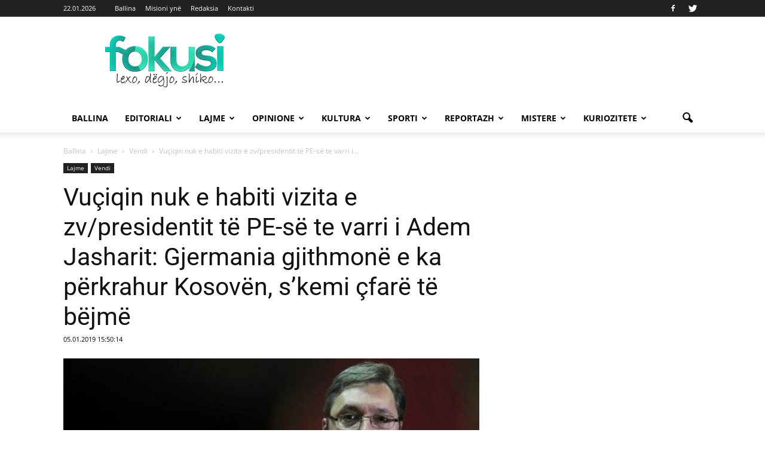

--- FILE ---
content_type: text/html; charset=UTF-8
request_url: https://www.fokusi.org/vuciqin-nuk-e-habiti-vizita-e-zv-presidentit-te-pe-se-te-varri-i-adem-jasharit-gjermania-gjithmone-e-ka-perkrahur-kosoven-skemi-cfare-te-bejme/
body_size: 17163
content:
<!doctype html >
<!--[if IE 8]><html
class="ie8" lang="en"> <![endif]-->
<!--[if IE 9]><html
class="ie9" lang="en"> <![endif]-->
<!--[if gt IE 8]><!--><html
lang="en-US" prefix="og: http://ogp.me/ns#"> <!--<![endif]--><head><title>Vuçiqin nuk e habiti vizita e zv/presidentit të PE-së te varri i Adem Jasharit: Gjermania gjithmonë e ka përkrahur Kosovën, s’kemi çfarë të bëjmë - Fokusi</title><meta
charset="UTF-8" /><meta
name="viewport" content="width=device-width, initial-scale=1.0"><link
rel="pingback" href="https://www.fokusi.org/xmlrpc.php" /> <script>function loadAsync(e,t){var a,n=!1;a=document.createElement("script"),a.type="text/javascript",a.src=e,a.onreadystatechange=function(){n||this.readyState&&"complete"!=this.readyState||(n=!0,"function"==typeof t&&t())},a.onload=a.onreadystatechange,document.getElementsByTagName("head")[0].appendChild(a)}</script> <meta
property="og:image" content="https://www.fokusi.org/wp-content/uploads/2017/10/Vuciq-635x358-780x439.jpg" /><meta
name="author" content="Fokusi"><link
rel="icon" type="image/png" href="https://www.fokusi.org/wp-content/uploads/2016/07/1x1.png"><link
rel="canonical" href="https://www.fokusi.org/vuciqin-nuk-e-habiti-vizita-e-zv-presidentit-te-pe-se-te-varri-i-adem-jasharit-gjermania-gjithmone-e-ka-perkrahur-kosoven-skemi-cfare-te-bejme/" /><meta
property="og:locale" content="en_US" /><meta
property="og:type" content="article" /><meta
property="og:title" content="Vuçiqin nuk e habiti vizita e zv/presidentit të PE-së te varri i Adem Jasharit: Gjermania gjithmonë e ka përkrahur Kosovën, s’kemi çfarë të bëjmë - Fokusi" /><meta
property="og:description" content="Vizita e zëvendëspresidentit të Parlamentit Evropian, Rainer Wieland, dhe homazhet e tij në Kompleksin Memorial “Adem Jashari” në Preka, e ka zemëruar presidentin serb Aleksandar Vuçiq, por nuk e ka befasuar. Presidenti serb, të cilit i është kërkuar nga gazetarët të komentojë vizitën e zëvendëspresidenti të Parlamentit Evropian, Rainer Wieland, te varri themeluesit të UÇK-së, &hellip;" /><meta
property="og:url" content="https://www.fokusi.org/vuciqin-nuk-e-habiti-vizita-e-zv-presidentit-te-pe-se-te-varri-i-adem-jasharit-gjermania-gjithmone-e-ka-perkrahur-kosoven-skemi-cfare-te-bejme/" /><meta
property="og:site_name" content="Fokusi" /><meta
property="article:publisher" content="https://web.facebook.com/fokusi.org/" /><meta
property="article:section" content="Vendi" /><meta
property="article:published_time" content="2019-01-05T13:50:14+00:00" /><meta
property="article:modified_time" content="2019-01-05T13:50:15+00:00" /><meta
property="og:updated_time" content="2019-01-05T13:50:15+00:00" /><meta
property="og:image" content="https://www.fokusi.org/wp-content/uploads/2017/10/Vuciq-635x358-780x439.jpg" /><meta
property="og:image:secure_url" content="https://www.fokusi.org/wp-content/uploads/2017/10/Vuciq-635x358-780x439.jpg" /><meta
property="og:image:width" content="780" /><meta
property="og:image:height" content="439" /><meta
name="twitter:card" content="summary" /><meta
name="twitter:description" content="Vizita e zëvendëspresidentit të Parlamentit Evropian, Rainer Wieland, dhe homazhet e tij në Kompleksin Memorial “Adem Jashari” në Preka, e ka zemëruar presidentin serb Aleksandar Vuçiq, por nuk e ka befasuar. Presidenti serb, të cilit i është kërkuar nga gazetarët të komentojë vizitën e zëvendëspresidenti të Parlamentit Evropian, Rainer Wieland, te varri themeluesit të UÇK-së, [&hellip;]" /><meta
name="twitter:title" content="Vuçiqin nuk e habiti vizita e zv/presidentit të PE-së te varri i Adem Jasharit: Gjermania gjithmonë e ka përkrahur Kosovën, s’kemi çfarë të bëjmë - Fokusi" /><meta
name="twitter:image" content="https://www.fokusi.org/wp-content/uploads/2017/10/Vuciq-635x358-780x439.jpg" /> <script type='application/ld+json'>{"@context":"https:\/\/schema.org","@type":"Person","url":"https:\/\/www.fokusi.org\/","sameAs":["https:\/\/web.facebook.com\/fokusi.org\/"],"@id":"#person","name":"Rexhep Kastrati"}</script> <link
rel='dns-prefetch' href='//fonts.googleapis.com' /><link
rel='dns-prefetch' href='//s.w.org' /><link
rel="alternate" type="application/rss+xml" title="Fokusi &raquo; Feed" href="https://www.fokusi.org/feed/" /><link
rel="alternate" type="application/rss+xml" title="Fokusi &raquo; Comments Feed" href="https://www.fokusi.org/comments/feed/" /><style type="text/css" media="all">@font-face{font-family:'Open Sans';font-style:italic;font-weight:300;font-stretch:normal;font-display:swap;src:url(https://fonts.gstatic.com/s/opensans/v43/memQYaGs126MiZpBA-UFUIcVXSCEkx2cmqvXlWq8tWZ0Pw86hd0Rk5hkWVAexg.woff) format('woff')}@font-face{font-family:'Open Sans';font-style:italic;font-weight:400;font-stretch:normal;font-display:swap;src:url(https://fonts.gstatic.com/s/opensans/v43/memQYaGs126MiZpBA-UFUIcVXSCEkx2cmqvXlWq8tWZ0Pw86hd0Rk8ZkWVAexg.woff) format('woff')}@font-face{font-family:'Open Sans';font-style:italic;font-weight:600;font-stretch:normal;font-display:swap;src:url(https://fonts.gstatic.com/s/opensans/v43/memQYaGs126MiZpBA-UFUIcVXSCEkx2cmqvXlWq8tWZ0Pw86hd0RkxhjWVAexg.woff) format('woff')}@font-face{font-family:'Open Sans';font-display:block;font-style:normal;font-weight:400;font-stretch:normal;font-display:swap;src:url(https://fonts.gstatic.com/s/opensans/v43/memSYaGs126MiZpBA-UvWbX2vVnXBbObj2OVZyOOSr4dVJWUgsjZ0B4gaVQ.woff) format('woff')}@font-face{font-family:'Open Sans';font-display:block;font-style:normal;font-weight:600;font-stretch:normal;font-display:swap;src:url(https://fonts.gstatic.com/s/opensans/v43/memSYaGs126MiZpBA-UvWbX2vVnXBbObj2OVZyOOSr4dVJWUgsgH1x4gaVQ.woff) format('woff')}@font-face{font-family:'Open Sans';font-display:block;font-style:normal;font-weight:700;font-stretch:normal;font-display:swap;src:url(https://fonts.gstatic.com/s/opensans/v43/memSYaGs126MiZpBA-UvWbX2vVnXBbObj2OVZyOOSr4dVJWUgsg-1x4gaVQ.woff) format('woff')}@font-face{font-family:'Roboto';font-style:italic;font-weight:400;font-stretch:normal;font-display:swap;src:url(https://fonts.gstatic.com/s/roboto/v48/KFOKCnqEu92Fr1Mu53ZEC9_Vu3r1gIhOszmOClHrs6ljXfMMLoHQuAj-lQ.woff) format('woff')}@font-face{font-family:'Roboto';font-style:italic;font-weight:500;font-stretch:normal;font-display:swap;src:url(https://fonts.gstatic.com/s/roboto/v48/KFOKCnqEu92Fr1Mu53ZEC9_Vu3r1gIhOszmOClHrs6ljXfMMLrPQuAj-lQ.woff) format('woff')}@font-face{font-family:'Roboto';font-display:block;font-style:normal;font-weight:300;font-stretch:normal;font-display:swap;src:url(https://fonts.gstatic.com/s/roboto/v48/KFOMCnqEu92Fr1ME7kSn66aGLdTylUAMQXC89YmC2DPNWuaabVmUiAw.woff) format('woff')}@font-face{font-family:'Roboto';font-display:block;font-style:normal;font-weight:400;font-stretch:normal;font-display:swap;src:url(https://fonts.gstatic.com/s/roboto/v48/KFOMCnqEu92Fr1ME7kSn66aGLdTylUAMQXC89YmC2DPNWubEbVmUiAw.woff) format('woff')}@font-face{font-family:'Roboto';font-display:block;font-style:normal;font-weight:500;font-stretch:normal;font-display:swap;src:url(https://fonts.gstatic.com/s/roboto/v48/KFOMCnqEu92Fr1ME7kSn66aGLdTylUAMQXC89YmC2DPNWub2bVmUiAw.woff) format('woff')}@font-face{font-family:'Roboto';font-display:block;font-style:normal;font-weight:700;font-stretch:normal;font-display:swap;src:url(https://fonts.gstatic.com/s/roboto/v48/KFOMCnqEu92Fr1ME7kSn66aGLdTylUAMQXC89YmC2DPNWuYjalmUiAw.woff) format('woff')}@font-face{font-family:'Roboto';font-display:block;font-style:normal;font-weight:900;font-stretch:normal;font-display:swap;src:url(https://fonts.gstatic.com/s/roboto/v48/KFOMCnqEu92Fr1ME7kSn66aGLdTylUAMQXC89YmC2DPNWuZtalmUiAw.woff) format('woff')}</style><link
rel='stylesheet' id='wpo_min-header-0-css'  href='https://www.fokusi.org/wp-content/cache/wpo-minify/1756471328/assets/wpo-minify-header-0030249f.min.css' type='text/css' media='all' /> <script type='text/javascript' src='https://www.fokusi.org/wp-includes/js/jquery/jquery.js'></script> <script type='text/javascript' src='https://www.fokusi.org/wp-includes/js/jquery/jquery-migrate.min.js'></script> <link
rel='https://api.w.org/' href='https://www.fokusi.org/wp-json/' /><link
rel="EditURI" type="application/rsd+xml" title="RSD" href="https://www.fokusi.org/xmlrpc.php?rsd" /><link
rel="wlwmanifest" type="application/wlwmanifest+xml" href="https://www.fokusi.org/wp-includes/wlwmanifest.xml" /><meta
name="generator" content="WordPress 5.1.19" /><link
rel='shortlink' href='https://www.fokusi.org/?p=150317' /><link
rel="alternate" type="application/json+oembed" href="https://www.fokusi.org/wp-json/oembed/1.0/embed?url=https%3A%2F%2Fwww.fokusi.org%2Fvuciqin-nuk-e-habiti-vizita-e-zv-presidentit-te-pe-se-te-varri-i-adem-jasharit-gjermania-gjithmone-e-ka-perkrahur-kosoven-skemi-cfare-te-bejme%2F" /><link
rel="alternate" type="text/xml+oembed" href="https://www.fokusi.org/wp-json/oembed/1.0/embed?url=https%3A%2F%2Fwww.fokusi.org%2Fvuciqin-nuk-e-habiti-vizita-e-zv-presidentit-te-pe-se-te-varri-i-adem-jasharit-gjermania-gjithmone-e-ka-perkrahur-kosoven-skemi-cfare-te-bejme%2F&#038;format=xml" />
<!--[if lt IE 9]><script src="https://html5shim.googlecode.com/svn/trunk/html5.js"></script><![endif]--><meta
name="generator" content="Powered by Visual Composer - drag and drop page builder for WordPress."/>
<!--[if lte IE 9]><link
rel="stylesheet" type="text/css" href="https://www.fokusi.org/wp-content/plugins/js_composer/assets/css/vc_lte_ie9.min.css" media="screen"><![endif]--><!--[if IE  8]><link
rel="stylesheet" type="text/css" href="https://www.fokusi.org/wp-content/plugins/js_composer/assets/css/vc-ie8.min.css" media="screen"><![endif]-->
 <script>var tdBlocksArray=[];function tdBlock(){this.id='';this.block_type=1;this.atts='';this.td_column_number='';this.td_current_page=1;this.post_count=0;this.found_posts=0;this.max_num_pages=0;this.td_filter_value='';this.is_ajax_running=!1;this.td_user_action='';this.header_color='';this.ajax_pagination_infinite_stop=''}(function(){var htmlTag=document.getElementsByTagName("html")[0];if(navigator.userAgent.indexOf("MSIE 10.0")>-1){htmlTag.className+=' ie10'}
if(!!navigator.userAgent.match(/Trident.*rv\:11\./)){htmlTag.className+=' ie11'}
if(/(iPad|iPhone|iPod)/g.test(navigator.userAgent)){htmlTag.className+=' td-md-is-ios'}
var user_agent=navigator.userAgent.toLowerCase();if(user_agent.indexOf("android")>-1){htmlTag.className+=' td-md-is-android'}
if(-1!==navigator.userAgent.indexOf('Mac OS X')){htmlTag.className+=' td-md-is-os-x'}
if(/chrom(e|ium)/.test(navigator.userAgent.toLowerCase())){htmlTag.className+=' td-md-is-chrome'}
if(-1!==navigator.userAgent.indexOf('Firefox')){htmlTag.className+=' td-md-is-firefox'}
if(-1!==navigator.userAgent.indexOf('Safari')&&-1===navigator.userAgent.indexOf('Chrome')){htmlTag.className+=' td-md-is-safari'}})();var tdLocalCache={};(function(){"use strict";tdLocalCache={data:{},remove:function(resource_id){delete tdLocalCache.data[resource_id]},exist:function(resource_id){return tdLocalCache.data.hasOwnProperty(resource_id)&&tdLocalCache.data[resource_id]!==null},get:function(resource_id){return tdLocalCache.data[resource_id]},set:function(resource_id,cachedData){tdLocalCache.remove(resource_id);tdLocalCache.data[resource_id]=cachedData}}})();var td_viewport_interval_list=[{"limitBottom":767,"sidebarWidth":228},{"limitBottom":1018,"sidebarWidth":300},{"limitBottom":1140,"sidebarWidth":324}];var td_animation_stack_effect="type0";var tds_animation_stack=!0;var td_animation_stack_specific_selectors=".entry-thumb, img";var td_animation_stack_general_selectors=".td-animation-stack img, .post img";var td_ajax_url="https:\/\/www.fokusi.org\/wp-admin\/admin-ajax.php?td_theme_name=Newspaper&v=7.1.1";var td_get_template_directory_uri="https:\/\/www.fokusi.org\/wp-content\/themes\/Newspaper";var tds_snap_menu="smart_snap_always";var tds_logo_on_sticky="show_header_logo";var tds_header_style="";var td_please_wait="Ju lutem prisni...";var td_email_user_pass_incorrect="P\u00ebrdoruesi ose fjal\u00ebkalimi gabim!";var td_email_user_incorrect="Emaili ose p\u00ebrdoruesi gabim!";var td_email_incorrect="Email pasakt\u00eb!";var tds_more_articles_on_post_enable="show";var tds_more_articles_on_post_time_to_wait="";var tds_more_articles_on_post_pages_distance_from_top=0;var tds_theme_color_site_wide="#4db2ec";var tds_smart_sidebar="enabled";var tdThemeName="Newspaper";var td_magnific_popup_translation_tPrev="Paraprake (Butoni me shigjet\u00eb majtas)";var td_magnific_popup_translation_tNext="Tjetra (Butoni me shigjet\u00eb djathtas)";var td_magnific_popup_translation_tCounter="%curr% nga %total%";var td_magnific_popup_translation_ajax_tError="P\u00ebrmbajtja nga %url% nuk mundi t\u00eb shkarkohet,";var td_magnific_popup_translation_image_tError="Imazhi #%curr% nuk mundi t\u00eb shkarkohet.";var td_ad_background_click_link="";var td_ad_background_click_target=""</script> <style>.block-title>span,.block-title>a,.block-title>label,.widgettitle,.widgettitle:after,.td-trending-now-title,.td-trending-now-wrapper:hover .td-trending-now-title,.wpb_tabs li.ui-tabs-active a,.wpb_tabs li:hover a,.vc_tta-container .vc_tta-color-grey.vc_tta-tabs-position-top.vc_tta-style-classic .vc_tta-tabs-container .vc_tta-tab.vc_active>a,.vc_tta-container .vc_tta-color-grey.vc_tta-tabs-position-top.vc_tta-style-classic .vc_tta-tabs-container .vc_tta-tab:hover>a,.td-related-title .td-cur-simple-item,.woocommerce .product .products h2,.td-subcat-filter .td-subcat-dropdown:hover .td-subcat-more,.td-weather-information:before,.td-weather-week:before,.td_block_exchange .td-exchange-header:before{background-color:#222}.woocommerce div.product .woocommerce-tabs ul.tabs li.active{background-color:#222222!important}.block-title,.td-related-title,.wpb_tabs .wpb_tabs_nav,.vc_tta-container .vc_tta-color-grey.vc_tta-tabs-position-top.vc_tta-style-classic .vc_tta-tabs-container,.woocommerce div.product .woocommerce-tabs ul.tabs:before{border-color:#222}.td-header-wrap .td-header-menu-wrap-full,.sf-menu>.current-menu-ancestor>a,.sf-menu>.current-category-ancestor>a,.td-header-menu-wrap.td-affix,.td-header-style-3 .td-header-main-menu,.td-header-style-3 .td-affix .td-header-main-menu,.td-header-style-4 .td-header-main-menu,.td-header-style-4 .td-affix .td-header-main-menu,.td-header-style-8 .td-header-menu-wrap.td-affix,.td-header-style-8 .td-header-top-menu-full{background-color:#fff}.td-boxed-layout .td-header-style-3 .td-header-menu-wrap,.td-boxed-layout .td-header-style-4 .td-header-menu-wrap{background-color:#ffffff!important}@media (min-width:1019px){.td-header-style-1 .td-header-sp-recs,.td-header-style-1 .td-header-sp-logo{margin-bottom:28px}}@media (min-width:768px) and (max-width:1018px){.td-header-style-1 .td-header-sp-recs,.td-header-style-1 .td-header-sp-logo{margin-bottom:14px}}.td-header-style-7 .td-header-top-menu{border-bottom:none}</style><noscript><style type="text/css">.wpb_animate_when_almost_visible{opacity:1}</style></noscript></head><body
class="post-template-default single single-post postid-150317 single-format-standard vuciqin-nuk-e-habiti-vizita-e-zv-presidentit-te-pe-se-te-varri-i-adem-jasharit-gjermania-gjithmone-e-ka-perkrahur-kosoven-skemi-cfare-te-bejme white-menu wpb-js-composer js-comp-ver-4.11.2 vc_responsive td-animation-stack-type0 td-full-layout" itemscope="itemscope" itemtype="https://schema.org/WebPage"><div
class="td-scroll-up"><i
class="td-icon-menu-up"></i></div><div
class="td-menu-background"></div><div
id="td-mobile-nav"><div
class="td-mobile-container"><div
class="td-menu-socials-wrap"><div
class="td-menu-socials">
<span
class="td-social-icon-wrap">
<a
target="_blank" href="http://facebooks.com/fokusi.org" title="Facebook">
<i
class="td-icon-font td-icon-facebook"></i>
</a>
</span>
<span
class="td-social-icon-wrap">
<a
target="_blank" href="https://twitter.com/fokusi1" title="Twitter">
<i
class="td-icon-font td-icon-twitter"></i>
</a>
</span></div><div
class="td-mobile-close">
<a
href="#"><i
class="td-icon-close-mobile"></i></a></div></div><div
class="td-mobile-content"><div
class="menu-menuja-container"><ul
id="menu-menuja" class="td-mobile-main-menu"><li
id="menu-item-2369" class="menu-item menu-item-type-custom menu-item-object-custom menu-item-first menu-item-2369"><a
href="/">Ballina</a></li><li
id="menu-item-239" class="menu-item menu-item-type-taxonomy menu-item-object-category menu-item-239"><a
href="https://www.fokusi.org/category/editoriali/">Editoriali</a></li><li
id="menu-item-44" class="menu-item menu-item-type-taxonomy menu-item-object-category current-post-ancestor menu-item-has-children menu-item-44"><a
href="https://www.fokusi.org/category/lajme/">Lajme<i
class="td-icon-menu-right td-element-after"></i></a><ul
class="sub-menu"><li
id="menu-item-0" class="menu-item-0"><a
href="https://www.fokusi.org/category/lajme/bota/">Bota</a></li><li
class="menu-item-0"><a
href="https://www.fokusi.org/category/lajme/rajoni/">Rajoni</a></li><li
class="menu-item-0"><a
href="https://www.fokusi.org/category/lajme/vendi/">Vendi</a></li></ul></li><li
id="menu-item-242" class="menu-item menu-item-type-taxonomy menu-item-object-category menu-item-242"><a
href="https://www.fokusi.org/category/opinione/">Opinione</a></li><li
id="menu-item-240" class="menu-item menu-item-type-taxonomy menu-item-object-category menu-item-has-children menu-item-240"><a
href="https://www.fokusi.org/category/kultura/">Kultura<i
class="td-icon-menu-right td-element-after"></i></a><ul
class="sub-menu"><li
class="menu-item-0"><a
href="https://www.fokusi.org/category/kultura/art/">Art</a></li><li
class="menu-item-0"><a
href="https://www.fokusi.org/category/kultura/film/">Film</a></li><li
class="menu-item-0"><a
href="https://www.fokusi.org/category/kultura/gjuhe/">Gjuhë</a></li><li
class="menu-item-0"><a
href="https://www.fokusi.org/category/kultura/letersi/">Letërsi</a></li><li
class="menu-item-0"><a
href="https://www.fokusi.org/category/kultura/muzike/">Muzikë</a></li><li
class="menu-item-0"><a
href="https://www.fokusi.org/category/kultura/teater/">Teatër</a></li></ul></li><li
id="menu-item-244" class="menu-item menu-item-type-taxonomy menu-item-object-category menu-item-244"><a
href="https://www.fokusi.org/category/sporti/">Sporti</a></li><li
id="menu-item-243" class="menu-item menu-item-type-taxonomy menu-item-object-category menu-item-243"><a
href="https://www.fokusi.org/category/reportazh/">Reportazh</a></li><li
id="menu-item-43" class="menu-item menu-item-type-taxonomy menu-item-object-category menu-item-43"><a
href="https://www.fokusi.org/category/mistere/">Mistere</a></li><li
id="menu-item-1582" class="menu-item menu-item-type-taxonomy menu-item-object-category menu-item-1582"><a
href="https://www.fokusi.org/category/kuriozitete/">Kuriozitete</a></li></ul></div></div></div></div><div
class="td-search-background"></div><div
class="td-search-wrap-mob"><div
class="td-drop-down-search" aria-labelledby="td-header-search-button"><form
method="get" class="td-search-form" action="https://www.fokusi.org/"><div
class="td-search-close">
<a
href="#"><i
class="td-icon-close-mobile"></i></a></div><div
role="search" class="td-search-input">
<span>Kërko</span>
<input
id="td-header-search-mob" type="text" value="" name="s" autocomplete="off" /></div></form><div
id="td-aj-search-mob"></div></div></div><div
id="td-outer-wrap"><div
class="td-header-wrap td-header-style-1"><div
class="td-header-top-menu-full"><div
class="td-container td-header-row td-header-top-menu"><div
class="top-bar-style-1"><div
class="td-header-sp-top-menu"><div
class="td_data_time"><div >22.01.2026</div></div><div
class="menu-top-container"><ul
id="menu-larte" class="top-header-menu"><li
id="menu-item-65" class="menu-item menu-item-type-custom menu-item-object-custom menu-item-first td-menu-item td-normal-menu menu-item-65"><a
href="/">Ballina</a></li><li
id="menu-item-64" class="menu-item menu-item-type-post_type menu-item-object-page td-menu-item td-normal-menu menu-item-64"><a
href="https://www.fokusi.org/misioni-yne/">Misioni ynë</a></li><li
id="menu-item-63" class="menu-item menu-item-type-post_type menu-item-object-page td-menu-item td-normal-menu menu-item-63"><a
href="https://www.fokusi.org/redaksia/">Redaksia</a></li><li
id="menu-item-62" class="menu-item menu-item-type-post_type menu-item-object-page td-menu-item td-normal-menu menu-item-62"><a
href="https://www.fokusi.org/kontakti/">Kontakti</a></li></ul></div></div><div
class="td-header-sp-top-widget">
<span
class="td-social-icon-wrap">
<a
target="_blank" href="http://facebooks.com/fokusi.org" title="Facebook">
<i
class="td-icon-font td-icon-facebook"></i>
</a>
</span>
<span
class="td-social-icon-wrap">
<a
target="_blank" href="https://twitter.com/fokusi1" title="Twitter">
<i
class="td-icon-font td-icon-twitter"></i>
</a>
</span></div></div><div
id="login-form" class="white-popup-block mfp-hide mfp-with-anim"><ul
class="td-login-tabs"><li><a
id="login-link" class="td_login_tab_focus">KYÇU</a></li></ul><div
class="td-login-wrap"><div
class="td_display_err"></div><div
id="td-login-div" class=""><div
class="td-login-panel-title">Mirë se vini! Hyni në llogarinë tuaj</div>
<input
class="td-login-input" type="text" name="login_email" id="login_email" placeholder="Emri i përdoruesit tuaj" value="" required>
<input
class="td-login-input" type="password" name="login_pass" id="login_pass" value="" placeholder="fjalëkalimi juaj" required>
<input
type="button" name="login_button" id="login_button" class="wpb_button btn td-login-button" value="Kyçu"><div
class="td-login-info-text"><a
href="#" id="forgot-pass-link">Keni harruar fjalëkalimin tuaj?</a></div></div><div
id="td-forgot-pass-div" class="td-display-none"><div
class="td-login-panel-title">Rikupero fjalëkalimin</div>
<input
class="td-login-input" type="text" name="forgot_email" id="forgot_email" placeholder="emaili juaj" value="" required>
<input
type="button" name="forgot_button" id="forgot_button" class="wpb_button btn td-login-button" value="Dërgoni kalojë tim"></div></div></div></div></div><div
class="td-banner-wrap-full td-logo-wrap-full"><div
class="td-container td-header-row td-header-header"><div
class="td-header-sp-logo">
<a
class="td-main-logo" href="https://www.fokusi.org/">
<img
class="td-retina-data" data-retina="https://www.fokusi.org/wp-content/uploads/2016/07/272x90-px.png" src="https://www.fokusi.org/wp-content/uploads/2016/07/272x90-px.png" alt=""/>
<span
class="td-visual-hidden">Fokusi</span>
</a></div><div
class="td-header-sp-recs"><div
class="td-header-rec-wrap"></div></div></div></div><div
class="td-header-menu-wrap-full"><div
class="td-header-menu-wrap td-header-gradient"><div
class="td-container td-header-row td-header-main-menu"><div
id="td-header-menu" role="navigation"><div
id="td-top-mobile-toggle"><a
href="#"><i
class="td-icon-font td-icon-mobile"></i></a></div><div
class="td-main-menu-logo td-logo-in-header">
<a
class="td-mobile-logo td-sticky-header" href="https://www.fokusi.org/">
<img
class="td-retina-data" data-retina="https://www.fokusi.org/wp-content/uploads/2016/07/lexo-mobile.png" src="https://www.fokusi.org/wp-content/uploads/2016/07/lexo-mobile.png" alt=""/>
</a>
<a
class="td-header-logo td-sticky-header" href="https://www.fokusi.org/">
<img
class="td-retina-data" data-retina="https://www.fokusi.org/wp-content/uploads/2016/07/272x90-px.png" src="https://www.fokusi.org/wp-content/uploads/2016/07/272x90-px.png" alt=""/>
</a></div><div
class="menu-menuja-container"><ul
id="menu-menuja-1" class="sf-menu"><li
class="menu-item menu-item-type-custom menu-item-object-custom menu-item-first td-menu-item td-normal-menu menu-item-2369"><a
href="/">Ballina</a></li><li
class="menu-item menu-item-type-taxonomy menu-item-object-category td-menu-item td-mega-menu menu-item-239"><a
href="https://www.fokusi.org/category/editoriali/">Editoriali</a><ul
class="sub-menu"><li
class="menu-item-0"><div
class="td-container-border"><div
class="td-mega-grid"><script>var block_td_uid_1_69729b173d9a8=new tdBlock();block_td_uid_1_69729b173d9a8.id="td_uid_1_69729b173d9a8";block_td_uid_1_69729b173d9a8.atts='{"limit":"5","sort":"","post_ids":"","tag_slug":"","autors_id":"","installed_post_types":"","category_id":"19","category_ids":"","custom_title":"","custom_url":"","show_child_cat":30,"sub_cat_ajax":"","ajax_pagination":"next_prev","header_color":"","header_text_color":"","ajax_pagination_infinite_stop":"","td_column_number":3,"td_ajax_preloading":"","td_ajax_filter_type":"td_category_ids_filter","td_ajax_filter_ids":"","td_filter_default_txt":"T\u00eb gjitha","color_preset":"","border_top":"","class":"td_uid_1_69729b173d9a8_rand","offset":"","live_filter":"","live_filter_cur_post_id":"","live_filter_cur_post_author":""}';block_td_uid_1_69729b173d9a8.td_column_number="3";block_td_uid_1_69729b173d9a8.block_type="td_block_mega_menu";block_td_uid_1_69729b173d9a8.post_count="5";block_td_uid_1_69729b173d9a8.found_posts="22";block_td_uid_1_69729b173d9a8.header_color="";block_td_uid_1_69729b173d9a8.ajax_pagination_infinite_stop="";block_td_uid_1_69729b173d9a8.max_num_pages="5";tdBlocksArray.push(block_td_uid_1_69729b173d9a8)</script><div
class="td_block_wrap td_block_mega_menu td_uid_1_69729b173d9a8_rand td-no-subcats td_with_ajax_pagination td-pb-border-top"  data-td-block-uid="td_uid_1_69729b173d9a8" ><div
id=td_uid_1_69729b173d9a8 class="td_block_inner"><div
class="td-mega-row"><div
class="td-mega-span"><div
class="td_module_mega_menu td_mod_mega_menu"><div
class="td-module-image"><div
class="td-module-thumb"><a
href="https://www.fokusi.org/kerkohet-terheqja-e-projektligjit-per-paga/" rel="bookmark" title="Kërkohet tërheqja e Projektligjit për paga"><img
width="218" height="150" class="entry-thumb" src="https://www.fokusi.org/wp-content/uploads/2019/01/55-2-650x358-218x150.jpg" alt="" title="Kërkohet tërheqja e Projektligjit për paga"/></a></div>                <a
href="https://www.fokusi.org/category/editoriali/" class="td-post-category">Editoriali</a></div><div
class="item-details"><h3 class="entry-title td-module-title"><a
href="https://www.fokusi.org/kerkohet-terheqja-e-projektligjit-per-paga/" rel="bookmark" title="Kërkohet tërheqja e Projektligjit për paga">Kërkohet tërheqja e Projektligjit për paga</a></h3></div></div></div><div
class="td-mega-span"><div
class="td_module_mega_menu td_mod_mega_menu"><div
class="td-module-image"><div
class="td-module-thumb"><a
href="https://www.fokusi.org/28-vjet-ldk-kohe-krenarie-dhe-reflektimi/" rel="bookmark" title="28 vjet LDK: Kohë krenarie dhe reflektimi"><img
width="218" height="150" class="entry-thumb" src="https://www.fokusi.org/wp-content/uploads/2017/12/images-218x150.jpg" alt="" title="28 vjet LDK: Kohë krenarie dhe reflektimi"/></a></div>                <a
href="https://www.fokusi.org/category/editoriali/" class="td-post-category">Editoriali</a></div><div
class="item-details"><h3 class="entry-title td-module-title"><a
href="https://www.fokusi.org/28-vjet-ldk-kohe-krenarie-dhe-reflektimi/" rel="bookmark" title="28 vjet LDK: Kohë krenarie dhe reflektimi">28 vjet LDK: Kohë krenarie dhe reflektimi</a></h3></div></div></div><div
class="td-mega-span"><div
class="td_module_mega_menu td_mod_mega_menu"><div
class="td-module-image"><div
class="td-module-thumb"><a
href="https://www.fokusi.org/presidenti-rugova-bashkimi-kombetar-ide-udheheqese-e-shqiptareve/" rel="bookmark" title="Presidenti Rugova: Bashkimi kombëtar &#8211; ide udhëheqëse e shqiptarëve"><img
width="218" height="150" class="entry-thumb" src="https://www.fokusi.org/wp-content/uploads/2017/11/pict_20060125PHT04688-218x150.jpg" alt="" title="Presidenti Rugova: Bashkimi kombëtar &#8211; ide udhëheqëse e shqiptarëve"/></a></div>                <a
href="https://www.fokusi.org/category/editoriali/" class="td-post-category">Editoriali</a></div><div
class="item-details"><h3 class="entry-title td-module-title"><a
href="https://www.fokusi.org/presidenti-rugova-bashkimi-kombetar-ide-udheheqese-e-shqiptareve/" rel="bookmark" title="Presidenti Rugova: Bashkimi kombëtar &#8211; ide udhëheqëse e shqiptarëve">Presidenti Rugova: Bashkimi kombëtar &#8211; ide udhëheqëse e shqiptarëve</a></h3></div></div></div><div
class="td-mega-span"><div
class="td_module_mega_menu td_mod_mega_menu"><div
class="td-module-image"><div
class="td-module-thumb"><a
href="https://www.fokusi.org/publikohet-dosja-e-plote-hetimore-per-banden-e-habilajt/" rel="bookmark" title="Publikohet dosja e plotë hetimore për bandën e Habilajt"><img
width="218" height="150" class="entry-thumb" src="https://www.fokusi.org/wp-content/uploads/2017/10/Dosja-habilaj-218x150.jpg" alt="" title="Publikohet dosja e plotë hetimore për bandën e Habilajt"/></a></div>                <a
href="https://www.fokusi.org/category/editoriali/" class="td-post-category">Editoriali</a></div><div
class="item-details"><h3 class="entry-title td-module-title"><a
href="https://www.fokusi.org/publikohet-dosja-e-plote-hetimore-per-banden-e-habilajt/" rel="bookmark" title="Publikohet dosja e plotë hetimore për bandën e Habilajt">Publikohet dosja e plotë hetimore për bandën e Habilajt</a></h3></div></div></div><div
class="td-mega-span"><div
class="td_module_mega_menu td_mod_mega_menu"><div
class="td-module-image"><div
class="td-module-thumb"><a
href="https://www.fokusi.org/nje-fushate-zgjedhore-qe-ofron-alternativa-per-qeverisje-lokale/" rel="bookmark" title="Një fushatë zgjedhore që ofron alternativa për qeverisje lokale"><img
width="218" height="150" class="entry-thumb" src="https://www.fokusi.org/wp-content/uploads/2017/09/KOSOVE-votime-218x150.jpg" alt="" title="Një fushatë zgjedhore që ofron alternativa për qeverisje lokale"/></a></div>                <a
href="https://www.fokusi.org/category/editoriali/" class="td-post-category">Editoriali</a></div><div
class="item-details"><h3 class="entry-title td-module-title"><a
href="https://www.fokusi.org/nje-fushate-zgjedhore-qe-ofron-alternativa-per-qeverisje-lokale/" rel="bookmark" title="Një fushatë zgjedhore që ofron alternativa për qeverisje lokale">Një fushatë zgjedhore që ofron alternativa për qeverisje lokale</a></h3></div></div></div></div></div><div
class="td-next-prev-wrap"><a
href="#" class="td-ajax-prev-page ajax-page-disabled" id="prev-page-td_uid_1_69729b173d9a8" data-td_block_id="td_uid_1_69729b173d9a8"><i
class="td-icon-font td-icon-menu-left"></i></a><a
href="#"  class="td-ajax-next-page" id="next-page-td_uid_1_69729b173d9a8" data-td_block_id="td_uid_1_69729b173d9a8"><i
class="td-icon-font td-icon-menu-right"></i></a></div><div
class="clearfix"></div></div></div></div></li></ul></li><li
class="menu-item menu-item-type-taxonomy menu-item-object-category current-post-ancestor td-menu-item td-mega-menu menu-item-44"><a
href="https://www.fokusi.org/category/lajme/">Lajme</a><ul
class="sub-menu"><li
class="menu-item-0"><div
class="td-container-border"><div
class="td-mega-grid"><script>var block_td_uid_2_69729b1741016=new tdBlock();block_td_uid_2_69729b1741016.id="td_uid_2_69729b1741016";block_td_uid_2_69729b1741016.atts='{"limit":4,"sort":"","post_ids":"","tag_slug":"","autors_id":"","installed_post_types":"","category_id":"18","category_ids":"","custom_title":"","custom_url":"","show_child_cat":30,"sub_cat_ajax":"","ajax_pagination":"next_prev","header_color":"","header_text_color":"","ajax_pagination_infinite_stop":"","td_column_number":3,"td_ajax_preloading":"","td_ajax_filter_type":"td_category_ids_filter","td_ajax_filter_ids":"","td_filter_default_txt":"T\u00eb gjitha","color_preset":"","border_top":"","class":"td_uid_2_69729b1741016_rand","offset":"","live_filter":"","live_filter_cur_post_id":"","live_filter_cur_post_author":""}';block_td_uid_2_69729b1741016.td_column_number="3";block_td_uid_2_69729b1741016.block_type="td_block_mega_menu";block_td_uid_2_69729b1741016.post_count="4";block_td_uid_2_69729b1741016.found_posts="54276";block_td_uid_2_69729b1741016.header_color="";block_td_uid_2_69729b1741016.ajax_pagination_infinite_stop="";block_td_uid_2_69729b1741016.max_num_pages="13569";tdBlocksArray.push(block_td_uid_2_69729b1741016)</script><div
class="td_block_wrap td_block_mega_menu td_uid_2_69729b1741016_rand td_with_ajax_pagination td-pb-border-top"  data-td-block-uid="td_uid_2_69729b1741016" ><div
class="td_mega_menu_sub_cats"><div
class="block-mega-child-cats"><a
class="cur-sub-cat mega-menu-sub-cat-td_uid_2_69729b1741016" id="td_uid_3_69729b17a28b7" data-td_block_id="td_uid_2_69729b1741016" data-td_filter_value="" href="https://www.fokusi.org/category/lajme/">Të gjitha</a><a
class="mega-menu-sub-cat-td_uid_2_69729b1741016"  id="td_uid_4_69729b17a28fa" data-td_block_id="td_uid_2_69729b1741016" data-td_filter_value="22" href="https://www.fokusi.org/category/lajme/bota/">Bota</a><a
class="mega-menu-sub-cat-td_uid_2_69729b1741016"  id="td_uid_5_69729b17a2923" data-td_block_id="td_uid_2_69729b1741016" data-td_filter_value="303" href="https://www.fokusi.org/category/lajme/rajoni/">Rajoni</a><a
class="mega-menu-sub-cat-td_uid_2_69729b1741016"  id="td_uid_6_69729b17a2954" data-td_block_id="td_uid_2_69729b1741016" data-td_filter_value="304" href="https://www.fokusi.org/category/lajme/vendi/">Vendi</a></div></div><div
id=td_uid_2_69729b1741016 class="td_block_inner"><div
class="td-mega-row"><div
class="td-mega-span"><div
class="td_module_mega_menu td_mod_mega_menu"><div
class="td-module-image"><div
class="td-module-thumb"><a
href="https://www.fokusi.org/gucatit-i-jepen-barna-shtese-ne-hage-dhe-vizitohet-nga-mjeku-avokati-tregon-gjendjen-e-tij/" rel="bookmark" title="Gucatit i jepen barna shtesë në Hagë dhe vizitohet nga mjeku, avokati tregon gjendjen e tij"><img
width="218" height="150" class="entry-thumb" src="https://www.fokusi.org/wp-content/uploads/2022/01/Screenshot_9-27-1024x603-1-218x150.png" alt="" title="Gucatit i jepen barna shtesë në Hagë dhe vizitohet nga mjeku, avokati tregon gjendjen e tij"/></a></div>                <a
href="https://www.fokusi.org/category/lajme/vendi/" class="td-post-category">Vendi</a></div><div
class="item-details"><h3 class="entry-title td-module-title"><a
href="https://www.fokusi.org/gucatit-i-jepen-barna-shtese-ne-hage-dhe-vizitohet-nga-mjeku-avokati-tregon-gjendjen-e-tij/" rel="bookmark" title="Gucatit i jepen barna shtesë në Hagë dhe vizitohet nga mjeku, avokati tregon gjendjen e tij">Gucatit i jepen barna shtesë në Hagë dhe vizitohet nga mjeku,&#8230;</a></h3></div></div></div><div
class="td-mega-span"><div
class="td_module_mega_menu td_mod_mega_menu"><div
class="td-module-image"><div
class="td-module-thumb"><a
href="https://www.fokusi.org/rritet-presioni-shtetet-e-quint-it-i-kerkojne-kurtit-tu-lejoje-serbeve-te-votojne-ne-referendumin-e-serbise/" rel="bookmark" title="Rritet presioni: Shtetet e QUINT-it i kërkojnë Kurtit t’u lejojë serbëve të votojnë në referendumin e Serbisë"><img
width="218" height="150" class="entry-thumb" src="https://www.fokusi.org/wp-content/uploads/2020/05/kurti2-1-218x150.jpg" alt="" title="Rritet presioni: Shtetet e QUINT-it i kërkojnë Kurtit t’u lejojë serbëve të votojnë në referendumin e Serbisë"/></a></div>                <a
href="https://www.fokusi.org/category/lajme/vendi/" class="td-post-category">Vendi</a></div><div
class="item-details"><h3 class="entry-title td-module-title"><a
href="https://www.fokusi.org/rritet-presioni-shtetet-e-quint-it-i-kerkojne-kurtit-tu-lejoje-serbeve-te-votojne-ne-referendumin-e-serbise/" rel="bookmark" title="Rritet presioni: Shtetet e QUINT-it i kërkojnë Kurtit t’u lejojë serbëve të votojnë në referendumin e Serbisë">Rritet presioni: Shtetet e QUINT-it i kërkojnë Kurtit t’u lejojë serbëve&#8230;</a></h3></div></div></div><div
class="td-mega-span"><div
class="td_module_mega_menu td_mod_mega_menu"><div
class="td-module-image"><div
class="td-module-thumb"><a
href="https://www.fokusi.org/shba-gjykata-rrezon-nismen-per-vaksinimin-e-detyruar-ne-sipermarrjet-e-medha/" rel="bookmark" title="SHBA: Gjykata rrëzon nismën për vaksinimin e detyruar në sipërmarrjet e mëdha"><img
width="218" height="150" class="entry-thumb" src="https://www.fokusi.org/wp-content/uploads/2022/01/Vaccine-1-780x439-218x150.png" alt="" title="SHBA: Gjykata rrëzon nismën për vaksinimin e detyruar në sipërmarrjet e mëdha"/></a></div>                <a
href="https://www.fokusi.org/category/lajme/bota/" class="td-post-category">Bota</a></div><div
class="item-details"><h3 class="entry-title td-module-title"><a
href="https://www.fokusi.org/shba-gjykata-rrezon-nismen-per-vaksinimin-e-detyruar-ne-sipermarrjet-e-medha/" rel="bookmark" title="SHBA: Gjykata rrëzon nismën për vaksinimin e detyruar në sipërmarrjet e mëdha">SHBA: Gjykata rrëzon nismën për vaksinimin e detyruar në sipërmarrjet e&#8230;</a></h3></div></div></div><div
class="td-mega-span"><div
class="td_module_mega_menu td_mod_mega_menu"><div
class="td-module-image"><div
class="td-module-thumb"><a
href="https://www.fokusi.org/referendumi-i-beogradit-hasani-tregon-dallimin-e-tij-me-mbajtjen-e-zgjedhjeve-serbe-ne-kosove/" rel="bookmark" title="Referendumi i Beogradit: Hasani tregon dallimin e tij me mbajtjen e zgjedhjeve serbe në Kosovë"><img
width="218" height="150" class="entry-thumb" src="https://www.fokusi.org/wp-content/uploads/2017/01/enver-hasani-2-218x150.jpg" alt="" title="Referendumi i Beogradit: Hasani tregon dallimin e tij me mbajtjen e zgjedhjeve serbe në Kosovë"/></a></div>                <a
href="https://www.fokusi.org/category/lajme/vendi/" class="td-post-category">Vendi</a></div><div
class="item-details"><h3 class="entry-title td-module-title"><a
href="https://www.fokusi.org/referendumi-i-beogradit-hasani-tregon-dallimin-e-tij-me-mbajtjen-e-zgjedhjeve-serbe-ne-kosove/" rel="bookmark" title="Referendumi i Beogradit: Hasani tregon dallimin e tij me mbajtjen e zgjedhjeve serbe në Kosovë">Referendumi i Beogradit: Hasani tregon dallimin e tij me mbajtjen e&#8230;</a></h3></div></div></div></div></div><div
class="td-next-prev-wrap"><a
href="#" class="td-ajax-prev-page ajax-page-disabled" id="prev-page-td_uid_2_69729b1741016" data-td_block_id="td_uid_2_69729b1741016"><i
class="td-icon-font td-icon-menu-left"></i></a><a
href="#"  class="td-ajax-next-page" id="next-page-td_uid_2_69729b1741016" data-td_block_id="td_uid_2_69729b1741016"><i
class="td-icon-font td-icon-menu-right"></i></a></div><div
class="clearfix"></div></div></div></div></li></ul></li><li
class="menu-item menu-item-type-taxonomy menu-item-object-category td-menu-item td-mega-menu menu-item-242"><a
href="https://www.fokusi.org/category/opinione/">Opinione</a><ul
class="sub-menu"><li
class="menu-item-0"><div
class="td-container-border"><div
class="td-mega-grid"><script>var block_td_uid_7_69729b17a3aaa=new tdBlock();block_td_uid_7_69729b17a3aaa.id="td_uid_7_69729b17a3aaa";block_td_uid_7_69729b17a3aaa.atts='{"limit":"5","sort":"","post_ids":"","tag_slug":"","autors_id":"","installed_post_types":"","category_id":"20","category_ids":"","custom_title":"","custom_url":"","show_child_cat":30,"sub_cat_ajax":"","ajax_pagination":"next_prev","header_color":"","header_text_color":"","ajax_pagination_infinite_stop":"","td_column_number":3,"td_ajax_preloading":"","td_ajax_filter_type":"td_category_ids_filter","td_ajax_filter_ids":"","td_filter_default_txt":"T\u00eb gjitha","color_preset":"","border_top":"","class":"td_uid_7_69729b17a3aaa_rand","offset":"","live_filter":"","live_filter_cur_post_id":"","live_filter_cur_post_author":""}';block_td_uid_7_69729b17a3aaa.td_column_number="3";block_td_uid_7_69729b17a3aaa.block_type="td_block_mega_menu";block_td_uid_7_69729b17a3aaa.post_count="5";block_td_uid_7_69729b17a3aaa.found_posts="2747";block_td_uid_7_69729b17a3aaa.header_color="";block_td_uid_7_69729b17a3aaa.ajax_pagination_infinite_stop="";block_td_uid_7_69729b17a3aaa.max_num_pages="550";tdBlocksArray.push(block_td_uid_7_69729b17a3aaa)</script><div
class="td_block_wrap td_block_mega_menu td_uid_7_69729b17a3aaa_rand td-no-subcats td_with_ajax_pagination td-pb-border-top"  data-td-block-uid="td_uid_7_69729b17a3aaa" ><div
id=td_uid_7_69729b17a3aaa class="td_block_inner"><div
class="td-mega-row"><div
class="td-mega-span"><div
class="td_module_mega_menu td_mod_mega_menu"><div
class="td-module-image"><div
class="td-module-thumb"><a
href="https://www.fokusi.org/politikanet-qe-skane-etike-ose-jane-matrapaz-ose-injorant/" rel="bookmark" title="Politikanët që s’kane etikë, ose janë matrapaz ose injorant"><img
width="218" height="150" class="entry-thumb" src="https://www.fokusi.org/wp-content/uploads/2021/05/fadil-maloku-218x150.jpg" alt="" title="Politikanët që s’kane etikë, ose janë matrapaz ose injorant"/></a></div>                <a
href="https://www.fokusi.org/category/opinione/" class="td-post-category">Opinione</a></div><div
class="item-details"><h3 class="entry-title td-module-title"><a
href="https://www.fokusi.org/politikanet-qe-skane-etike-ose-jane-matrapaz-ose-injorant/" rel="bookmark" title="Politikanët që s’kane etikë, ose janë matrapaz ose injorant">Politikanët që s’kane etikë, ose janë matrapaz ose injorant</a></h3></div></div></div><div
class="td-mega-span"><div
class="td_module_mega_menu td_mod_mega_menu"><div
class="td-module-image"><div
class="td-module-thumb"><a
href="https://www.fokusi.org/pse-po-ike-truri-kosovar/" rel="bookmark" title="Pse po ikē “truri” kosovar?"><img
width="218" height="150" class="entry-thumb" src="https://www.fokusi.org/wp-content/uploads/2021/05/fadil-maloku-218x150.jpg" alt="" title="Pse po ikē “truri” kosovar?"/></a></div>                <a
href="https://www.fokusi.org/category/opinione/" class="td-post-category">Opinione</a></div><div
class="item-details"><h3 class="entry-title td-module-title"><a
href="https://www.fokusi.org/pse-po-ike-truri-kosovar/" rel="bookmark" title="Pse po ikē “truri” kosovar?">Pse po ikē “truri” kosovar?</a></h3></div></div></div><div
class="td-mega-span"><div
class="td_module_mega_menu td_mod_mega_menu"><div
class="td-module-image"><div
class="td-module-thumb"><a
href="https://www.fokusi.org/anestezioni-social-i-publikut-dhe-shfarcenegerizimi-mediatik-ne-kosove/" rel="bookmark" title="Anestezioni social i publikut dhe “shfarcenegerizimi” mediatik në Kosovë"><img
width="218" height="150" class="entry-thumb" src="https://www.fokusi.org/wp-content/uploads/2021/05/fadil-maloku-218x150.jpg" alt="" title="Anestezioni social i publikut dhe “shfarcenegerizimi” mediatik në Kosovë"/></a></div>                <a
href="https://www.fokusi.org/category/opinione/" class="td-post-category">Opinione</a></div><div
class="item-details"><h3 class="entry-title td-module-title"><a
href="https://www.fokusi.org/anestezioni-social-i-publikut-dhe-shfarcenegerizimi-mediatik-ne-kosove/" rel="bookmark" title="Anestezioni social i publikut dhe “shfarcenegerizimi” mediatik në Kosovë">Anestezioni social i publikut dhe “shfarcenegerizimi” mediatik në Kosovë</a></h3></div></div></div><div
class="td-mega-span"><div
class="td_module_mega_menu td_mod_mega_menu"><div
class="td-module-image"><div
class="td-module-thumb"><a
href="https://www.fokusi.org/qeveria-e-kosoves-duhet-ti-kthehet-dialogut-lokal-me-serbet-ne-veri-te-mitrovices/" rel="bookmark" title="Qeveria e Kosoves duhet t&#8217;i kthehet dialogut lokal me serbet ne veri te Mitrovices"><img
width="218" height="150" class="entry-thumb" src="https://www.fokusi.org/wp-content/uploads/2021/10/shuki-218x150.jpg" alt="" title="Qeveria e Kosoves duhet t&#8217;i kthehet dialogut lokal me serbet ne veri te Mitrovices"/></a></div>                <a
href="https://www.fokusi.org/category/opinione/" class="td-post-category">Opinione</a></div><div
class="item-details"><h3 class="entry-title td-module-title"><a
href="https://www.fokusi.org/qeveria-e-kosoves-duhet-ti-kthehet-dialogut-lokal-me-serbet-ne-veri-te-mitrovices/" rel="bookmark" title="Qeveria e Kosoves duhet t&#8217;i kthehet dialogut lokal me serbet ne veri te Mitrovices">Qeveria e Kosoves duhet t&#8217;i kthehet dialogut lokal me serbet ne&#8230;</a></h3></div></div></div><div
class="td-mega-span"><div
class="td_module_mega_menu td_mod_mega_menu"><div
class="td-module-image"><div
class="td-module-thumb"><a
href="https://www.fokusi.org/dritan-abazoviq-nuk-jam-per-ndryshimin-e-kufijve-por-qe-te-behen-te-padukshem/" rel="bookmark" title="Dritan Abazoviq: Nuk jam për ndryshimin e kufijve, por që të bëhen të padukshëm"><img
width="218" height="150" class="entry-thumb" src="https://www.fokusi.org/wp-content/uploads/2021/10/abazoviqiiiiii-218x150.jpg" alt="" title="Dritan Abazoviq: Nuk jam për ndryshimin e kufijve, por që të bëhen të padukshëm"/></a></div>                <a
href="https://www.fokusi.org/category/opinione/" class="td-post-category">Opinione</a></div><div
class="item-details"><h3 class="entry-title td-module-title"><a
href="https://www.fokusi.org/dritan-abazoviq-nuk-jam-per-ndryshimin-e-kufijve-por-qe-te-behen-te-padukshem/" rel="bookmark" title="Dritan Abazoviq: Nuk jam për ndryshimin e kufijve, por që të bëhen të padukshëm">Dritan Abazoviq: Nuk jam për ndryshimin e kufijve, por që të&#8230;</a></h3></div></div></div></div></div><div
class="td-next-prev-wrap"><a
href="#" class="td-ajax-prev-page ajax-page-disabled" id="prev-page-td_uid_7_69729b17a3aaa" data-td_block_id="td_uid_7_69729b17a3aaa"><i
class="td-icon-font td-icon-menu-left"></i></a><a
href="#"  class="td-ajax-next-page" id="next-page-td_uid_7_69729b17a3aaa" data-td_block_id="td_uid_7_69729b17a3aaa"><i
class="td-icon-font td-icon-menu-right"></i></a></div><div
class="clearfix"></div></div></div></div></li></ul></li><li
class="menu-item menu-item-type-taxonomy menu-item-object-category td-menu-item td-mega-menu menu-item-240"><a
href="https://www.fokusi.org/category/kultura/">Kultura</a><ul
class="sub-menu"><li
class="menu-item-0"><div
class="td-container-border"><div
class="td-mega-grid"><script>var block_td_uid_8_69729b17ad8fb=new tdBlock();block_td_uid_8_69729b17ad8fb.id="td_uid_8_69729b17ad8fb";block_td_uid_8_69729b17ad8fb.atts='{"limit":4,"sort":"","post_ids":"","tag_slug":"","autors_id":"","installed_post_types":"","category_id":"21","category_ids":"","custom_title":"","custom_url":"","show_child_cat":30,"sub_cat_ajax":"","ajax_pagination":"next_prev","header_color":"","header_text_color":"","ajax_pagination_infinite_stop":"","td_column_number":3,"td_ajax_preloading":"","td_ajax_filter_type":"td_category_ids_filter","td_ajax_filter_ids":"","td_filter_default_txt":"T\u00eb gjitha","color_preset":"","border_top":"","class":"td_uid_8_69729b17ad8fb_rand","offset":"","live_filter":"","live_filter_cur_post_id":"","live_filter_cur_post_author":""}';block_td_uid_8_69729b17ad8fb.td_column_number="3";block_td_uid_8_69729b17ad8fb.block_type="td_block_mega_menu";block_td_uid_8_69729b17ad8fb.post_count="4";block_td_uid_8_69729b17ad8fb.found_posts="1353";block_td_uid_8_69729b17ad8fb.header_color="";block_td_uid_8_69729b17ad8fb.ajax_pagination_infinite_stop="";block_td_uid_8_69729b17ad8fb.max_num_pages="339";tdBlocksArray.push(block_td_uid_8_69729b17ad8fb)</script><div
class="td_block_wrap td_block_mega_menu td_uid_8_69729b17ad8fb_rand td_with_ajax_pagination td-pb-border-top"  data-td-block-uid="td_uid_8_69729b17ad8fb" ><div
class="td_mega_menu_sub_cats"><div
class="block-mega-child-cats"><a
class="cur-sub-cat mega-menu-sub-cat-td_uid_8_69729b17ad8fb" id="td_uid_9_69729b17b30a9" data-td_block_id="td_uid_8_69729b17ad8fb" data-td_filter_value="" href="https://www.fokusi.org/category/kultura/">Të gjitha</a><a
class="mega-menu-sub-cat-td_uid_8_69729b17ad8fb"  id="td_uid_10_69729b17b30f5" data-td_block_id="td_uid_8_69729b17ad8fb" data-td_filter_value="459" href="https://www.fokusi.org/category/kultura/art/">Art</a><a
class="mega-menu-sub-cat-td_uid_8_69729b17ad8fb"  id="td_uid_11_69729b17b3131" data-td_block_id="td_uid_8_69729b17ad8fb" data-td_filter_value="86" href="https://www.fokusi.org/category/kultura/film/">Film</a><a
class="mega-menu-sub-cat-td_uid_8_69729b17ad8fb"  id="td_uid_12_69729b17b316a" data-td_block_id="td_uid_8_69729b17ad8fb" data-td_filter_value="1787" href="https://www.fokusi.org/category/kultura/gjuhe/">Gjuhë</a><a
class="mega-menu-sub-cat-td_uid_8_69729b17ad8fb"  id="td_uid_13_69729b17b31a0" data-td_block_id="td_uid_8_69729b17ad8fb" data-td_filter_value="69" href="https://www.fokusi.org/category/kultura/letersi/">Letërsi</a><a
class="mega-menu-sub-cat-td_uid_8_69729b17ad8fb"  id="td_uid_14_69729b17b31d7" data-td_block_id="td_uid_8_69729b17ad8fb" data-td_filter_value="85" href="https://www.fokusi.org/category/kultura/muzike/">Muzikë</a><a
class="mega-menu-sub-cat-td_uid_8_69729b17ad8fb"  id="td_uid_15_69729b17b320e" data-td_block_id="td_uid_8_69729b17ad8fb" data-td_filter_value="87" href="https://www.fokusi.org/category/kultura/teater/">Teatër</a></div></div><div
id=td_uid_8_69729b17ad8fb class="td_block_inner"><div
class="td-mega-row"><div
class="td-mega-span"><div
class="td_module_mega_menu td_mod_mega_menu"><div
class="td-module-image"><div
class="td-module-thumb"><a
href="https://www.fokusi.org/vaj-perendish-vargje-nga-kumrie-shala/" rel="bookmark" title="Vaj perëndish / Vargje nga Kumrie Shala"><img
width="218" height="150" class="entry-thumb" src="https://www.fokusi.org/wp-content/uploads/2021/11/ksh-218x150.jpg" alt="" title="Vaj perëndish / Vargje nga Kumrie Shala"/></a></div>                <a
href="https://www.fokusi.org/category/kultura/" class="td-post-category">Kultura</a></div><div
class="item-details"><h3 class="entry-title td-module-title"><a
href="https://www.fokusi.org/vaj-perendish-vargje-nga-kumrie-shala/" rel="bookmark" title="Vaj perëndish / Vargje nga Kumrie Shala">Vaj perëndish / Vargje nga Kumrie Shala</a></h3></div></div></div><div
class="td-mega-span"><div
class="td_module_mega_menu td_mod_mega_menu"><div
class="td-module-image"><div
class="td-module-thumb"><a
href="https://www.fokusi.org/perballe-dy-portretet-tona/" rel="bookmark" title="&#8220;Perballe dy portretet tona&#8230;!!!&#8221;"><img
width="218" height="150" class="entry-thumb" src="https://www.fokusi.org/wp-content/uploads/2020/07/minella-218x150.jpg" alt="" title="&#8220;Perballe dy portretet tona&#8230;!!!&#8221;"/></a></div>                <a
href="https://www.fokusi.org/category/kultura/" class="td-post-category">Kultura</a></div><div
class="item-details"><h3 class="entry-title td-module-title"><a
href="https://www.fokusi.org/perballe-dy-portretet-tona/" rel="bookmark" title="&#8220;Perballe dy portretet tona&#8230;!!!&#8221;">&#8220;Perballe dy portretet tona&#8230;!!!&#8221;</a></h3></div></div></div><div
class="td-mega-span"><div
class="td_module_mega_menu td_mod_mega_menu"><div
class="td-module-image"><div
class="td-module-thumb"><a
href="https://www.fokusi.org/mes-fjales-dhe-imazhit-esse-nga-adelina-pali/" rel="bookmark" title="Mes fjalës dhe imazhit ( Esse) nga Adelina Pali"><img
width="218" height="150" class="entry-thumb" src="https://www.fokusi.org/wp-content/uploads/2021/11/adelinap-218x150.jpg" alt="" title="Mes fjalës dhe imazhit ( Esse) nga Adelina Pali"/></a></div>                <a
href="https://www.fokusi.org/category/kultura/" class="td-post-category">Kultura</a></div><div
class="item-details"><h3 class="entry-title td-module-title"><a
href="https://www.fokusi.org/mes-fjales-dhe-imazhit-esse-nga-adelina-pali/" rel="bookmark" title="Mes fjalës dhe imazhit ( Esse) nga Adelina Pali">Mes fjalës dhe imazhit ( Esse) nga Adelina Pali</a></h3></div></div></div><div
class="td-mega-span"><div
class="td_module_mega_menu td_mod_mega_menu"><div
class="td-module-image"><div
class="td-module-thumb"><a
href="https://www.fokusi.org/adriana-matoshi-per-vdekjen-e-regjisores-burbuqe-berisha-lajm-shume-i-rende-e-boshllek-ne-zemrat-tona/" rel="bookmark" title="Adriana Matoshi për vdekjen e regjisores, Burbuqe Berisha: Lajm shumë i rëndë e boshllëk në zemrat tona"><img
width="218" height="150" class="entry-thumb" src="https://www.fokusi.org/wp-content/uploads/2021/10/Untitled-design-2-19-218x150.jpg" alt="" title="Adriana Matoshi për vdekjen e regjisores, Burbuqe Berisha: Lajm shumë i rëndë e boshllëk në zemrat tona"/></a></div>                <a
href="https://www.fokusi.org/category/kultura/" class="td-post-category">Kultura</a></div><div
class="item-details"><h3 class="entry-title td-module-title"><a
href="https://www.fokusi.org/adriana-matoshi-per-vdekjen-e-regjisores-burbuqe-berisha-lajm-shume-i-rende-e-boshllek-ne-zemrat-tona/" rel="bookmark" title="Adriana Matoshi për vdekjen e regjisores, Burbuqe Berisha: Lajm shumë i rëndë e boshllëk në zemrat tona">Adriana Matoshi për vdekjen e regjisores, Burbuqe Berisha: Lajm shumë i&#8230;</a></h3></div></div></div></div></div><div
class="td-next-prev-wrap"><a
href="#" class="td-ajax-prev-page ajax-page-disabled" id="prev-page-td_uid_8_69729b17ad8fb" data-td_block_id="td_uid_8_69729b17ad8fb"><i
class="td-icon-font td-icon-menu-left"></i></a><a
href="#"  class="td-ajax-next-page" id="next-page-td_uid_8_69729b17ad8fb" data-td_block_id="td_uid_8_69729b17ad8fb"><i
class="td-icon-font td-icon-menu-right"></i></a></div><div
class="clearfix"></div></div></div></div></li></ul></li><li
class="menu-item menu-item-type-taxonomy menu-item-object-category td-menu-item td-mega-menu menu-item-244"><a
href="https://www.fokusi.org/category/sporti/">Sporti</a><ul
class="sub-menu"><li
class="menu-item-0"><div
class="td-container-border"><div
class="td-mega-grid"><script>var block_td_uid_16_69729b17b4670=new tdBlock();block_td_uid_16_69729b17b4670.id="td_uid_16_69729b17b4670";block_td_uid_16_69729b17b4670.atts='{"limit":"5","sort":"","post_ids":"","tag_slug":"","autors_id":"","installed_post_types":"","category_id":"23","category_ids":"","custom_title":"","custom_url":"","show_child_cat":30,"sub_cat_ajax":"","ajax_pagination":"next_prev","header_color":"","header_text_color":"","ajax_pagination_infinite_stop":"","td_column_number":3,"td_ajax_preloading":"","td_ajax_filter_type":"td_category_ids_filter","td_ajax_filter_ids":"","td_filter_default_txt":"T\u00eb gjitha","color_preset":"","border_top":"","class":"td_uid_16_69729b17b4670_rand","offset":"","live_filter":"","live_filter_cur_post_id":"","live_filter_cur_post_author":""}';block_td_uid_16_69729b17b4670.td_column_number="3";block_td_uid_16_69729b17b4670.block_type="td_block_mega_menu";block_td_uid_16_69729b17b4670.post_count="5";block_td_uid_16_69729b17b4670.found_posts="2594";block_td_uid_16_69729b17b4670.header_color="";block_td_uid_16_69729b17b4670.ajax_pagination_infinite_stop="";block_td_uid_16_69729b17b4670.max_num_pages="519";tdBlocksArray.push(block_td_uid_16_69729b17b4670)</script><div
class="td_block_wrap td_block_mega_menu td_uid_16_69729b17b4670_rand td-no-subcats td_with_ajax_pagination td-pb-border-top"  data-td-block-uid="td_uid_16_69729b17b4670" ><div
id=td_uid_16_69729b17b4670 class="td_block_inner"><div
class="td-mega-row"><div
class="td-mega-span"><div
class="td_module_mega_menu td_mod_mega_menu"><div
class="td-module-image"><div
class="td-module-thumb"><a
href="https://www.fokusi.org/kosova-dominon-serish-boten-ne-xhudo-distria-e-nora-ne-vendet-e-para-ne-ranglisten-boterore/" rel="bookmark" title="Kosova dominon sërish botën në xhudo, Distria e Nora në vendet e para në ranglistën botërore"><img
width="218" height="150" class="entry-thumb" src="https://www.fokusi.org/wp-content/uploads/2021/12/noraaa-218x150.png" alt="" title="Kosova dominon sërish botën në xhudo, Distria e Nora në vendet e para në ranglistën botërore"/></a></div>                <a
href="https://www.fokusi.org/category/sporti/" class="td-post-category">Sporti</a></div><div
class="item-details"><h3 class="entry-title td-module-title"><a
href="https://www.fokusi.org/kosova-dominon-serish-boten-ne-xhudo-distria-e-nora-ne-vendet-e-para-ne-ranglisten-boterore/" rel="bookmark" title="Kosova dominon sërish botën në xhudo, Distria e Nora në vendet e para në ranglistën botërore">Kosova dominon sërish botën në xhudo, Distria e Nora në vendet&#8230;</a></h3></div></div></div><div
class="td-mega-span"><div
class="td_module_mega_menu td_mod_mega_menu"><div
class="td-module-image"><div
class="td-module-thumb"><a
href="https://www.fokusi.org/vetem-4-minuta-loje-nderpritet-ndeshja-mes-lionit-e-marsejes/" rel="bookmark" title="Vetëm 4 minuta lojë, ndërpritet ndeshja mes Lionit e Marsejës"><img
width="218" height="150" class="entry-thumb" src="https://www.fokusi.org/wp-content/uploads/2021/11/640-0-619ab9f3286af-218x150.jpg" alt="" title="Vetëm 4 minuta lojë, ndërpritet ndeshja mes Lionit e Marsejës"/></a></div>                <a
href="https://www.fokusi.org/category/sporti/" class="td-post-category">Sporti</a></div><div
class="item-details"><h3 class="entry-title td-module-title"><a
href="https://www.fokusi.org/vetem-4-minuta-loje-nderpritet-ndeshja-mes-lionit-e-marsejes/" rel="bookmark" title="Vetëm 4 minuta lojë, ndërpritet ndeshja mes Lionit e Marsejës">Vetëm 4 minuta lojë, ndërpritet ndeshja mes Lionit e Marsejës</a></h3></div></div></div><div
class="td-mega-span"><div
class="td_module_mega_menu td_mod_mega_menu"><div
class="td-module-image"><div
class="td-module-thumb"><a
href="https://www.fokusi.org/faleminderit-zotit-per-cdo-gje-reagimi-i-florian-markut-ne-rrjetet-sociale-pas-fitores-ndaj-luisettos/" rel="bookmark" title="Faleminderit Zotit për çdo gjë”, reagimi i Florian Markut në rrjetet sociale pas fitores ndaj Luisettos"><img
width="218" height="150" class="entry-thumb" src="https://www.fokusi.org/wp-content/uploads/2021/11/Florian-Marku-780x439-218x150.jpg" alt="" title="Faleminderit Zotit për çdo gjë”, reagimi i Florian Markut në rrjetet sociale pas fitores ndaj Luisettos"/></a></div>                <a
href="https://www.fokusi.org/category/sporti/" class="td-post-category">Sporti</a></div><div
class="item-details"><h3 class="entry-title td-module-title"><a
href="https://www.fokusi.org/faleminderit-zotit-per-cdo-gje-reagimi-i-florian-markut-ne-rrjetet-sociale-pas-fitores-ndaj-luisettos/" rel="bookmark" title="Faleminderit Zotit për çdo gjë”, reagimi i Florian Markut në rrjetet sociale pas fitores ndaj Luisettos">Faleminderit Zotit për çdo gjë”, reagimi i Florian Markut në rrjetet&#8230;</a></h3></div></div></div><div
class="td-mega-span"><div
class="td_module_mega_menu td_mod_mega_menu"><div
class="td-module-image"><div
class="td-module-thumb"><a
href="https://www.fokusi.org/shqiperia-enderron-boterorin-publikohet-formacioni-zyrtar-reja-surprizon-me-titullaret-ndaj-polonise/" rel="bookmark" title="Shqipëria ëndërron Botërorin! Publikohet formacioni zyrtar, Reja surprizon me titullarët ndaj Polonisë"><img
width="218" height="150" class="entry-thumb" src="https://www.fokusi.org/wp-content/uploads/2021/10/shb-218x150.jpg" alt="" title="Shqipëria ëndërron Botërorin! Publikohet formacioni zyrtar, Reja surprizon me titullarët ndaj Polonisë"/></a></div>                <a
href="https://www.fokusi.org/category/sporti/" class="td-post-category">Sporti</a></div><div
class="item-details"><h3 class="entry-title td-module-title"><a
href="https://www.fokusi.org/shqiperia-enderron-boterorin-publikohet-formacioni-zyrtar-reja-surprizon-me-titullaret-ndaj-polonise/" rel="bookmark" title="Shqipëria ëndërron Botërorin! Publikohet formacioni zyrtar, Reja surprizon me titullarët ndaj Polonisë">Shqipëria ëndërron Botërorin! Publikohet formacioni zyrtar, Reja surprizon me titullarët ndaj&#8230;</a></h3></div></div></div><div
class="td-mega-span"><div
class="td_module_mega_menu td_mod_mega_menu"><div
class="td-module-image"><div
class="td-module-thumb"><a
href="https://www.fokusi.org/kosova-luan-ne-udhetim-te-suedia-dardanet-synojne-befasine/" rel="bookmark" title="Kosova luan në udhëtim te Suedia, Dardanët synojnë befasinë"><img
width="218" height="150" class="entry-thumb" src="https://www.fokusi.org/wp-content/uploads/2021/10/kosova-suedia3-780x439-218x150.jpg" alt="" title="Kosova luan në udhëtim te Suedia, Dardanët synojnë befasinë"/></a></div>                <a
href="https://www.fokusi.org/category/sporti/" class="td-post-category">Sporti</a></div><div
class="item-details"><h3 class="entry-title td-module-title"><a
href="https://www.fokusi.org/kosova-luan-ne-udhetim-te-suedia-dardanet-synojne-befasine/" rel="bookmark" title="Kosova luan në udhëtim te Suedia, Dardanët synojnë befasinë">Kosova luan në udhëtim te Suedia, Dardanët synojnë befasinë</a></h3></div></div></div></div></div><div
class="td-next-prev-wrap"><a
href="#" class="td-ajax-prev-page ajax-page-disabled" id="prev-page-td_uid_16_69729b17b4670" data-td_block_id="td_uid_16_69729b17b4670"><i
class="td-icon-font td-icon-menu-left"></i></a><a
href="#"  class="td-ajax-next-page" id="next-page-td_uid_16_69729b17b4670" data-td_block_id="td_uid_16_69729b17b4670"><i
class="td-icon-font td-icon-menu-right"></i></a></div><div
class="clearfix"></div></div></div></div></li></ul></li><li
class="menu-item menu-item-type-taxonomy menu-item-object-category td-menu-item td-mega-menu menu-item-243"><a
href="https://www.fokusi.org/category/reportazh/">Reportazh</a><ul
class="sub-menu"><li
class="menu-item-0"><div
class="td-container-border"><div
class="td-mega-grid"><script>var block_td_uid_17_69729b17bf079=new tdBlock();block_td_uid_17_69729b17bf079.id="td_uid_17_69729b17bf079";block_td_uid_17_69729b17bf079.atts='{"limit":"5","sort":"","post_ids":"","tag_slug":"","autors_id":"","installed_post_types":"","category_id":"25","category_ids":"","custom_title":"","custom_url":"","show_child_cat":30,"sub_cat_ajax":"","ajax_pagination":"next_prev","header_color":"","header_text_color":"","ajax_pagination_infinite_stop":"","td_column_number":3,"td_ajax_preloading":"","td_ajax_filter_type":"td_category_ids_filter","td_ajax_filter_ids":"","td_filter_default_txt":"T\u00eb gjitha","color_preset":"","border_top":"","class":"td_uid_17_69729b17bf079_rand","offset":"","live_filter":"","live_filter_cur_post_id":"","live_filter_cur_post_author":""}';block_td_uid_17_69729b17bf079.td_column_number="3";block_td_uid_17_69729b17bf079.block_type="td_block_mega_menu";block_td_uid_17_69729b17bf079.post_count="5";block_td_uid_17_69729b17bf079.found_posts="23";block_td_uid_17_69729b17bf079.header_color="";block_td_uid_17_69729b17bf079.ajax_pagination_infinite_stop="";block_td_uid_17_69729b17bf079.max_num_pages="5";tdBlocksArray.push(block_td_uid_17_69729b17bf079)</script><div
class="td_block_wrap td_block_mega_menu td_uid_17_69729b17bf079_rand td-no-subcats td_with_ajax_pagination td-pb-border-top"  data-td-block-uid="td_uid_17_69729b17bf079" ><div
id=td_uid_17_69729b17bf079 class="td_block_inner"><div
class="td-mega-row"><div
class="td-mega-span"><div
class="td_module_mega_menu td_mod_mega_menu"><div
class="td-module-image"><div
class="td-module-thumb"><a
href="https://www.fokusi.org/kohe-me-shi-e-perzier-me-lot-e-krenari-ne-kosharen-e-luleve-te-lirise/" rel="bookmark" title="Kohë më shi e perzier më lot e krenari në Kosharën e luleve të lirisë"><img
width="218" height="150" class="entry-thumb" src="https://www.fokusi.org/wp-content/uploads/2019/04/kosharja4-218x150.jpg" alt="" title="Kohë më shi e perzier më lot e krenari në Kosharën e luleve të lirisë"/></a></div>                <a
href="https://www.fokusi.org/category/reportazh/" class="td-post-category">Reportazh</a></div><div
class="item-details"><h3 class="entry-title td-module-title"><a
href="https://www.fokusi.org/kohe-me-shi-e-perzier-me-lot-e-krenari-ne-kosharen-e-luleve-te-lirise/" rel="bookmark" title="Kohë më shi e perzier më lot e krenari në Kosharën e luleve të lirisë">Kohë më shi e perzier më lot e krenari në Kosharën&#8230;</a></h3></div></div></div><div
class="td-mega-span"><div
class="td_module_mega_menu td_mod_mega_menu"><div
class="td-module-image"><div
class="td-module-thumb"><a
href="https://www.fokusi.org/me-nxive-jeten-po-aq-sa-me-gezove/" rel="bookmark" title="Me nxive jeten po aq sa me gezove"><img
width="218" height="150" class="entry-thumb" src="https://www.fokusi.org/wp-content/uploads/2017/01/sinankastrati-218x150.jpg" alt="" title="Me nxive jeten po aq sa me gezove"/></a></div>                <a
href="https://www.fokusi.org/category/reportazh/" class="td-post-category">Reportazh</a></div><div
class="item-details"><h3 class="entry-title td-module-title"><a
href="https://www.fokusi.org/me-nxive-jeten-po-aq-sa-me-gezove/" rel="bookmark" title="Me nxive jeten po aq sa me gezove">Me nxive jeten po aq sa me gezove</a></h3></div></div></div><div
class="td-mega-span"><div
class="td_module_mega_menu td_mod_mega_menu"><div
class="td-module-image"><div
class="td-module-thumb"><a
href="https://www.fokusi.org/turjaka-e-zatriqit-katund-i-njohur-dhe-i-pasur/" rel="bookmark" title="Turjaka e Zatriqit, katund i njohur dhe i pasur"><img
width="218" height="150" class="entry-thumb" src="https://www.fokusi.org/wp-content/uploads/2017/03/sinankastrati1-218x150.jpg" alt="" title="Turjaka e Zatriqit, katund i njohur dhe i pasur"/></a></div>                <a
href="https://www.fokusi.org/category/reportazh/" class="td-post-category">Reportazh</a></div><div
class="item-details"><h3 class="entry-title td-module-title"><a
href="https://www.fokusi.org/turjaka-e-zatriqit-katund-i-njohur-dhe-i-pasur/" rel="bookmark" title="Turjaka e Zatriqit, katund i njohur dhe i pasur">Turjaka e Zatriqit, katund i njohur dhe i pasur</a></h3></div></div></div><div
class="td-mega-span"><div
class="td_module_mega_menu td_mod_mega_menu"><div
class="td-module-image"><div
class="td-module-thumb"><a
href="https://www.fokusi.org/pse-humben-letrat-e-turjakasit/" rel="bookmark" title="Pse humbën letrat e turjakasit?"><img
width="218" height="150" class="entry-thumb" src="https://www.fokusi.org/wp-content/uploads/2017/01/sinankastrati-218x150.jpg" alt="" title="Pse humbën letrat e turjakasit?"/></a></div>                <a
href="https://www.fokusi.org/category/reportazh/" class="td-post-category">Reportazh</a></div><div
class="item-details"><h3 class="entry-title td-module-title"><a
href="https://www.fokusi.org/pse-humben-letrat-e-turjakasit/" rel="bookmark" title="Pse humbën letrat e turjakasit?">Pse humbën letrat e turjakasit?</a></h3></div></div></div><div
class="td-mega-span"><div
class="td_module_mega_menu td_mod_mega_menu"><div
class="td-module-image"><div
class="td-module-thumb"><a
href="https://www.fokusi.org/njerez-te-humbur-e-te-harruar/" rel="bookmark" title="Njerëz të humbur e të harruar"><img
width="218" height="150" class="entry-thumb" src="https://www.fokusi.org/wp-content/uploads/2018/12/turjaka-218x150.jpg" alt="" title="Njerëz të humbur e të harruar"/></a></div>                <a
href="https://www.fokusi.org/category/reportazh/" class="td-post-category">Reportazh</a></div><div
class="item-details"><h3 class="entry-title td-module-title"><a
href="https://www.fokusi.org/njerez-te-humbur-e-te-harruar/" rel="bookmark" title="Njerëz të humbur e të harruar">Njerëz të humbur e të harruar</a></h3></div></div></div></div></div><div
class="td-next-prev-wrap"><a
href="#" class="td-ajax-prev-page ajax-page-disabled" id="prev-page-td_uid_17_69729b17bf079" data-td_block_id="td_uid_17_69729b17bf079"><i
class="td-icon-font td-icon-menu-left"></i></a><a
href="#"  class="td-ajax-next-page" id="next-page-td_uid_17_69729b17bf079" data-td_block_id="td_uid_17_69729b17bf079"><i
class="td-icon-font td-icon-menu-right"></i></a></div><div
class="clearfix"></div></div></div></div></li></ul></li><li
class="menu-item menu-item-type-taxonomy menu-item-object-category td-menu-item td-mega-menu menu-item-43"><a
href="https://www.fokusi.org/category/mistere/">Mistere</a><ul
class="sub-menu"><li
class="menu-item-0"><div
class="td-container-border"><div
class="td-mega-grid"><script>var block_td_uid_18_69729b17c1112=new tdBlock();block_td_uid_18_69729b17c1112.id="td_uid_18_69729b17c1112";block_td_uid_18_69729b17c1112.atts='{"limit":"5","sort":"","post_ids":"","tag_slug":"","autors_id":"","installed_post_types":"","category_id":"28","category_ids":"","custom_title":"","custom_url":"","show_child_cat":30,"sub_cat_ajax":"","ajax_pagination":"next_prev","header_color":"","header_text_color":"","ajax_pagination_infinite_stop":"","td_column_number":3,"td_ajax_preloading":"","td_ajax_filter_type":"td_category_ids_filter","td_ajax_filter_ids":"","td_filter_default_txt":"T\u00eb gjitha","color_preset":"","border_top":"","class":"td_uid_18_69729b17c1112_rand","offset":"","live_filter":"","live_filter_cur_post_id":"","live_filter_cur_post_author":""}';block_td_uid_18_69729b17c1112.td_column_number="3";block_td_uid_18_69729b17c1112.block_type="td_block_mega_menu";block_td_uid_18_69729b17c1112.post_count="5";block_td_uid_18_69729b17c1112.found_posts="55";block_td_uid_18_69729b17c1112.header_color="";block_td_uid_18_69729b17c1112.ajax_pagination_infinite_stop="";block_td_uid_18_69729b17c1112.max_num_pages="11";tdBlocksArray.push(block_td_uid_18_69729b17c1112)</script><div
class="td_block_wrap td_block_mega_menu td_uid_18_69729b17c1112_rand td-no-subcats td_with_ajax_pagination td-pb-border-top"  data-td-block-uid="td_uid_18_69729b17c1112" ><div
id=td_uid_18_69729b17c1112 class="td_block_inner"><div
class="td-mega-row"><div
class="td-mega-span"><div
class="td_module_mega_menu td_mod_mega_menu"><div
class="td-module-image"><div
class="td-module-thumb"><a
href="https://www.fokusi.org/misioni-indian-i-hapesires-zbulon-uje-te-ngrire-ne-siperfaqen-e-henes/" rel="bookmark" title="Misioni Indian i Hapësirës zbulon ujë të ngrirë në sipërfaqen e Hënës"><img
width="218" height="150" class="entry-thumb" src="https://www.fokusi.org/wp-content/uploads/2018/08/hena-780x439-218x150.jpg" alt="" title="Misioni Indian i Hapësirës zbulon ujë të ngrirë në sipërfaqen e Hënës"/></a></div>                <a
href="https://www.fokusi.org/category/mistere/" class="td-post-category">Mistere</a></div><div
class="item-details"><h3 class="entry-title td-module-title"><a
href="https://www.fokusi.org/misioni-indian-i-hapesires-zbulon-uje-te-ngrire-ne-siperfaqen-e-henes/" rel="bookmark" title="Misioni Indian i Hapësirës zbulon ujë të ngrirë në sipërfaqen e Hënës">Misioni Indian i Hapësirës zbulon ujë të ngrirë në sipërfaqen e&#8230;</a></h3></div></div></div><div
class="td-mega-span"><div
class="td_module_mega_menu td_mod_mega_menu"><div
class="td-module-image"><div
class="td-module-thumb"><a
href="https://www.fokusi.org/zbulim-i-pazakonte-mbi-rrugen-e-qumeshtit/" rel="bookmark" title="ZBULIM I PAZAKONTË MBI RRUGËN E QUMËSHTIT"><img
width="218" height="150" class="entry-thumb" src="https://www.fokusi.org/wp-content/uploads/2017/12/225040-an8BclT5FE-218x150.jpg" alt="" title="ZBULIM I PAZAKONTË MBI RRUGËN E QUMËSHTIT"/></a></div>                <a
href="https://www.fokusi.org/category/mistere/" class="td-post-category">Mistere</a></div><div
class="item-details"><h3 class="entry-title td-module-title"><a
href="https://www.fokusi.org/zbulim-i-pazakonte-mbi-rrugen-e-qumeshtit/" rel="bookmark" title="ZBULIM I PAZAKONTË MBI RRUGËN E QUMËSHTIT">ZBULIM I PAZAKONTË MBI RRUGËN E QUMËSHTIT</a></h3></div></div></div><div
class="td-mega-span"><div
class="td_module_mega_menu td_mod_mega_menu"><div
class="td-module-image"><div
class="td-module-thumb"><a
href="https://www.fokusi.org/a-duhet-bota-ti-zbuloje-mistertet-e-thothit-per-te-kuptuar-historine-e-vertete-te-njerzimit/" rel="bookmark" title="A duhet Bota  t&#8217;i zbulojë mistertet e Thothit për të kuptuar historinë e vërtetë të njerzimit?"><img
width="218" height="150" class="entry-thumb" src="https://www.fokusi.org/wp-content/uploads/2017/11/Horus-ia-mëson-femrës-botën-e-nëntokës-218x150.jpg" alt="" title="A duhet Bota  t&#8217;i zbulojë mistertet e Thothit për të kuptuar historinë e vërtetë të njerzimit?"/></a></div>                <a
href="https://www.fokusi.org/category/mistere/" class="td-post-category">Mistere</a></div><div
class="item-details"><h3 class="entry-title td-module-title"><a
href="https://www.fokusi.org/a-duhet-bota-ti-zbuloje-mistertet-e-thothit-per-te-kuptuar-historine-e-vertete-te-njerzimit/" rel="bookmark" title="A duhet Bota  t&#8217;i zbulojë mistertet e Thothit për të kuptuar historinë e vërtetë të njerzimit?">A duhet Bota  t&#8217;i zbulojë mistertet e Thothit për të&#8230;</a></h3></div></div></div><div
class="td-mega-span"><div
class="td_module_mega_menu td_mod_mega_menu"><div
class="td-module-image"><div
class="td-module-thumb"><a
href="https://www.fokusi.org/marilyn-monroe-u-vra-sepse-dinte-mbi-ekzistencen-e-alieneve/" rel="bookmark" title="Marilyn Monroe u vra sepse dinte mbi ekzistencën e alienëve"><img
width="218" height="150" class="entry-thumb" src="https://www.fokusi.org/wp-content/uploads/2017/05/s388hotz4y325sky2mev_400x400-218x150.jpeg" alt="" title="Marilyn Monroe u vra sepse dinte mbi ekzistencën e alienëve"/></a></div>                <a
href="https://www.fokusi.org/category/mistere/" class="td-post-category">Mistere</a></div><div
class="item-details"><h3 class="entry-title td-module-title"><a
href="https://www.fokusi.org/marilyn-monroe-u-vra-sepse-dinte-mbi-ekzistencen-e-alieneve/" rel="bookmark" title="Marilyn Monroe u vra sepse dinte mbi ekzistencën e alienëve">Marilyn Monroe u vra sepse dinte mbi ekzistencën e alienëve</a></h3></div></div></div><div
class="td-mega-span"><div
class="td_module_mega_menu td_mod_mega_menu"><div
class="td-module-image"><div
class="td-module-thumb"><a
href="https://www.fokusi.org/nasa-trondit-boten-dielli-nuk-do-te-line-me-nga-lindja-por/" rel="bookmark" title="NASA trondit botën, dielli nuk do të linë më nga lindja por &#8230;."><img
width="218" height="150" class="entry-thumb" src="https://www.fokusi.org/wp-content/uploads/2017/05/auto_7b2cb75c1494408351-218x150.jpg" alt="" title="NASA trondit botën, dielli nuk do të linë më nga lindja por &#8230;."/></a></div>                <a
href="https://www.fokusi.org/category/mistere/" class="td-post-category">Mistere</a></div><div
class="item-details"><h3 class="entry-title td-module-title"><a
href="https://www.fokusi.org/nasa-trondit-boten-dielli-nuk-do-te-line-me-nga-lindja-por/" rel="bookmark" title="NASA trondit botën, dielli nuk do të linë më nga lindja por &#8230;.">NASA trondit botën, dielli nuk do të linë më nga lindja&#8230;</a></h3></div></div></div></div></div><div
class="td-next-prev-wrap"><a
href="#" class="td-ajax-prev-page ajax-page-disabled" id="prev-page-td_uid_18_69729b17c1112" data-td_block_id="td_uid_18_69729b17c1112"><i
class="td-icon-font td-icon-menu-left"></i></a><a
href="#"  class="td-ajax-next-page" id="next-page-td_uid_18_69729b17c1112" data-td_block_id="td_uid_18_69729b17c1112"><i
class="td-icon-font td-icon-menu-right"></i></a></div><div
class="clearfix"></div></div></div></div></li></ul></li><li
class="menu-item menu-item-type-taxonomy menu-item-object-category td-menu-item td-mega-menu menu-item-1582"><a
href="https://www.fokusi.org/category/kuriozitete/">Kuriozitete</a><ul
class="sub-menu"><li
class="menu-item-0"><div
class="td-container-border"><div
class="td-mega-grid"><script>var block_td_uid_19_69729b17c3005=new tdBlock();block_td_uid_19_69729b17c3005.id="td_uid_19_69729b17c3005";block_td_uid_19_69729b17c3005.atts='{"limit":"5","sort":"","post_ids":"","tag_slug":"","autors_id":"","installed_post_types":"","category_id":"24","category_ids":"","custom_title":"","custom_url":"","show_child_cat":30,"sub_cat_ajax":"","ajax_pagination":"next_prev","header_color":"","header_text_color":"","ajax_pagination_infinite_stop":"","td_column_number":3,"td_ajax_preloading":"","td_ajax_filter_type":"td_category_ids_filter","td_ajax_filter_ids":"","td_filter_default_txt":"T\u00eb gjitha","color_preset":"","border_top":"","class":"td_uid_19_69729b17c3005_rand","offset":"","live_filter":"","live_filter_cur_post_id":"","live_filter_cur_post_author":""}';block_td_uid_19_69729b17c3005.td_column_number="3";block_td_uid_19_69729b17c3005.block_type="td_block_mega_menu";block_td_uid_19_69729b17c3005.post_count="5";block_td_uid_19_69729b17c3005.found_posts="118";block_td_uid_19_69729b17c3005.header_color="";block_td_uid_19_69729b17c3005.ajax_pagination_infinite_stop="";block_td_uid_19_69729b17c3005.max_num_pages="24";tdBlocksArray.push(block_td_uid_19_69729b17c3005)</script><div
class="td_block_wrap td_block_mega_menu td_uid_19_69729b17c3005_rand td-no-subcats td_with_ajax_pagination td-pb-border-top"  data-td-block-uid="td_uid_19_69729b17c3005" ><div
id=td_uid_19_69729b17c3005 class="td_block_inner"><div
class="td-mega-row"><div
class="td-mega-span"><div
class="td_module_mega_menu td_mod_mega_menu"><div
class="td-module-image"><div
class="td-module-thumb"><a
href="https://www.fokusi.org/shkencetaret-gjermane-zbulojne-si-te-ecni-mbi-akull-dhe-te-mos-rreshqisni/" rel="bookmark" title="Shkencëtarët gjermanë zbulojnë si të ecni mbi akull dhe të mos rrëshqisni"><img
width="218" height="150" class="entry-thumb" src="https://www.fokusi.org/wp-content/uploads/2021/01/auto_opt__aboutcom__coeus__resources__content_migration__mnn__images__2019__01__man_falling_snow_ice-f613dc354eae4c3bb00031327372d87b1611694986-1-218x150.jpg" alt="" title="Shkencëtarët gjermanë zbulojnë si të ecni mbi akull dhe të mos rrëshqisni"/></a></div>                <a
href="https://www.fokusi.org/category/kuriozitete/" class="td-post-category">Kuriozitete</a></div><div
class="item-details"><h3 class="entry-title td-module-title"><a
href="https://www.fokusi.org/shkencetaret-gjermane-zbulojne-si-te-ecni-mbi-akull-dhe-te-mos-rreshqisni/" rel="bookmark" title="Shkencëtarët gjermanë zbulojnë si të ecni mbi akull dhe të mos rrëshqisni">Shkencëtarët gjermanë zbulojnë si të ecni mbi akull dhe të mos&#8230;</a></h3></div></div></div><div
class="td-mega-span"><div
class="td_module_mega_menu td_mod_mega_menu"><div
class="td-module-image"><div
class="td-module-thumb"><a
href="https://www.fokusi.org/koronavirusi-shkaterron-nje-nga-shtate-mrekullite-e-botes/" rel="bookmark" title="Koronavirusi “shkatërron” një nga shtatë mrekullitë e botës"><img
width="218" height="150" class="entry-thumb" src="https://www.fokusi.org/wp-content/uploads/2020/06/Petra_Jordan-218x150.jpg" alt="" title="Koronavirusi “shkatërron” një nga shtatë mrekullitë e botës"/></a></div>                <a
href="https://www.fokusi.org/category/kuriozitete/" class="td-post-category">Kuriozitete</a></div><div
class="item-details"><h3 class="entry-title td-module-title"><a
href="https://www.fokusi.org/koronavirusi-shkaterron-nje-nga-shtate-mrekullite-e-botes/" rel="bookmark" title="Koronavirusi “shkatërron” një nga shtatë mrekullitë e botës">Koronavirusi “shkatërron” një nga shtatë mrekullitë e botës</a></h3></div></div></div><div
class="td-mega-span"><div
class="td_module_mega_menu td_mod_mega_menu"><div
class="td-module-image"><div
class="td-module-thumb"><a
href="https://www.fokusi.org/befasojne-shkencetaret-zbulohet-ushqimi-i-fundit-i-dinozaurit-110-milione-vjecar/" rel="bookmark" title="Befasojnë shkencëtarët: Zbulohet ushqimi i fundit i dinozaurit 110 milionë-vjeçar"><img
width="218" height="150" class="entry-thumb" src="https://www.fokusi.org/wp-content/uploads/2020/06/Opera-Snapshot_2020-06-03_115013_a2news.com_-1024x701-218x150.png" alt="" title="Befasojnë shkencëtarët: Zbulohet ushqimi i fundit i dinozaurit 110 milionë-vjeçar"/></a></div>                <a
href="https://www.fokusi.org/category/kuriozitete/" class="td-post-category">Kuriozitete</a></div><div
class="item-details"><h3 class="entry-title td-module-title"><a
href="https://www.fokusi.org/befasojne-shkencetaret-zbulohet-ushqimi-i-fundit-i-dinozaurit-110-milione-vjecar/" rel="bookmark" title="Befasojnë shkencëtarët: Zbulohet ushqimi i fundit i dinozaurit 110 milionë-vjeçar">Befasojnë shkencëtarët: Zbulohet ushqimi i fundit i dinozaurit 110 milionë-vjeçar</a></h3></div></div></div><div
class="td-mega-span"><div
class="td_module_mega_menu td_mod_mega_menu"><div
class="td-module-image"><div
class="td-module-thumb"><a
href="https://www.fokusi.org/lirim-gula-eshte-shqiptari-i-pare-qe-kalon-oqeanin-atlantik-me-varke/" rel="bookmark" title="Lirim Gula është shqiptari i parë që kalon Oqeanin Atlantik me varkë"><img
width="218" height="150" class="entry-thumb" src="https://www.fokusi.org/wp-content/uploads/2020/05/Lirim-Gula-442x330-218x150.jpg" alt="" title="Lirim Gula është shqiptari i parë që kalon Oqeanin Atlantik me varkë"/></a></div>                <a
href="https://www.fokusi.org/category/kuriozitete/" class="td-post-category">Kuriozitete</a></div><div
class="item-details"><h3 class="entry-title td-module-title"><a
href="https://www.fokusi.org/lirim-gula-eshte-shqiptari-i-pare-qe-kalon-oqeanin-atlantik-me-varke/" rel="bookmark" title="Lirim Gula është shqiptari i parë që kalon Oqeanin Atlantik me varkë">Lirim Gula është shqiptari i parë që kalon Oqeanin Atlantik me&#8230;</a></h3></div></div></div><div
class="td-mega-span"><div
class="td_module_mega_menu td_mod_mega_menu"><div
class="td-module-image"><div
class="td-module-thumb"><a
href="https://www.fokusi.org/shqiptari-zbulon-kameran-qe-dallon-te-prekurit-me-koronavirus-pa-teste-e-tampone/" rel="bookmark" title="Shqiptari zbulon kameran që dallon të prekurit me koronavirus, pa teste e tampone"><img
width="218" height="150" class="entry-thumb" src="https://www.fokusi.org/wp-content/uploads/2020/05/vvvv1111-218x150.jpeg" alt="" title="Shqiptari zbulon kameran që dallon të prekurit me koronavirus, pa teste e tampone"/></a></div>                <a
href="https://www.fokusi.org/category/kuriozitete/" class="td-post-category">Kuriozitete</a></div><div
class="item-details"><h3 class="entry-title td-module-title"><a
href="https://www.fokusi.org/shqiptari-zbulon-kameran-qe-dallon-te-prekurit-me-koronavirus-pa-teste-e-tampone/" rel="bookmark" title="Shqiptari zbulon kameran që dallon të prekurit me koronavirus, pa teste e tampone">Shqiptari zbulon kameran që dallon të prekurit me koronavirus, pa teste&#8230;</a></h3></div></div></div></div></div><div
class="td-next-prev-wrap"><a
href="#" class="td-ajax-prev-page ajax-page-disabled" id="prev-page-td_uid_19_69729b17c3005" data-td_block_id="td_uid_19_69729b17c3005"><i
class="td-icon-font td-icon-menu-left"></i></a><a
href="#"  class="td-ajax-next-page" id="next-page-td_uid_19_69729b17c3005" data-td_block_id="td_uid_19_69729b17c3005"><i
class="td-icon-font td-icon-menu-right"></i></a></div><div
class="clearfix"></div></div></div></div></li></ul></li></ul></div></div><div
class="td-search-wrapper"><div
id="td-top-search"><div
class="header-search-wrap"><div
class="dropdown header-search">
<a
id="td-header-search-button" href="#" role="button" class="dropdown-toggle " data-toggle="dropdown"><i
class="td-icon-search"></i></a>
<a
id="td-header-search-button-mob" href="#" role="button" class="dropdown-toggle " data-toggle="dropdown"><i
class="td-icon-search"></i></a></div></div></div></div><div
class="header-search-wrap"><div
class="dropdown header-search"><div
class="td-drop-down-search" aria-labelledby="td-header-search-button"><form
method="get" class="td-search-form" action="https://www.fokusi.org/"><div
role="search" class="td-head-form-search-wrap">
<input
id="td-header-search" type="text" value="" name="s" autocomplete="off" /><input
class="wpb_button wpb_btn-inverse btn" type="submit" id="td-header-search-top" value="Kërko" /></div></form><div
id="td-aj-search"></div></div></div></div></div></div></div></div><div
class="td-main-content-wrap"><div
class="td-container td-post-template-default "><div
class="td-crumb-container"><div
class="entry-crumbs"><span
itemscope itemtype="http://data-vocabulary.org/Breadcrumb"><a
title="" class="entry-crumb" itemprop="url" href="https://www.fokusi.org/"><span
itemprop="title">Ballina</span></a></span> <i
class="td-icon-right td-bread-sep"></i> <span
itemscope itemtype="http://data-vocabulary.org/Breadcrumb"><a
title="Shiko të gjitha postimet në Lajme" class="entry-crumb" itemprop="url" href="https://www.fokusi.org/category/lajme/"><span
itemprop="title">Lajme</span></a></span> <i
class="td-icon-right td-bread-sep"></i> <span
itemscope itemtype="http://data-vocabulary.org/Breadcrumb"><a
title="Shiko të gjitha postimet në Vendi" class="entry-crumb" itemprop="url" href="https://www.fokusi.org/category/lajme/vendi/"><span
itemprop="title">Vendi</span></a></span> <i
class="td-icon-right td-bread-sep td-bred-no-url-last"></i> <span
class="td-bred-no-url-last" itemscope itemtype="http://data-vocabulary.org/Breadcrumb"><meta
itemprop="title" content = "Vuçiqin nuk e habiti vizita e zv/presidentit të PE-së te varri i..."><meta
itemprop="url" content = "https://www.fokusi.org/vuciqin-nuk-e-habiti-vizita-e-zv-presidentit-te-pe-se-te-varri-i-adem-jasharit-gjermania-gjithmone-e-ka-perkrahur-kosoven-skemi-cfare-te-bejme/">Vuçiqin nuk e habiti vizita e zv/presidentit të PE-së te varri i...</span></div></div><div
class="td-pb-row"><div
class="td-pb-span8 td-main-content" role="main"><div
class="td-ss-main-content"><article
id="post-150317" class="post-150317 post type-post status-publish format-standard has-post-thumbnail hentry category-vendi" itemscope itemtype="https://schema.org/Article"><div
class="td-post-header"><ul
class="td-category"><li
class="entry-category"><a
href="https://www.fokusi.org/category/lajme/">Lajme</a></li><li
class="entry-category"><a
href="https://www.fokusi.org/category/lajme/vendi/">Vendi</a></li></ul><header
class="td-post-title"><h1 class="entry-title">Vuçiqin nuk e habiti vizita e zv/presidentit të PE-së te varri i Adem Jasharit: Gjermania gjithmonë e ka përkrahur Kosovën, s’kemi çfarë të bëjmë</h1><div
class="td-module-meta-info">
05.01.2019 15:50:14</div></header></div><div
class="td-post-content"><div
class="td-post-featured-image"><a
href="https://www.fokusi.org/wp-content/uploads/2017/10/Vuciq-635x358-780x439.jpg" data-caption=""><img
width="696" height="392" class="entry-thumb td-modal-image" src="https://www.fokusi.org/wp-content/uploads/2017/10/Vuciq-635x358-780x439-696x392.jpg" alt="" title="Vuciq-635x358-780x439"/></a></div><p>Vizita e zëvendëspresidentit të Parlamentit Evropian, Rainer Wieland, dhe homazhet e tij në Kompleksin Memorial “Adem Jashari” në Preka, e ka zemëruar presidentin serb Aleksandar Vuçiq, por nuk e ka befasuar.</p><p>Presidenti serb, të cilit i është kërkuar nga gazetarët të komentojë vizitën e zëvendëspresidenti të Parlamentit Evropian, Rainer Wieland, te varri themeluesit të UÇK-së, Adem Jashari, ka thënë se kjo nuk e habit, përveç se, siç tha ai, “nuk është mirë të flitet për miqësi me Serbinë dhe të bëhen gjeste të tilla”</p><p>Duke komentuar vizitën e diplomatit gjerman, Vuçiq tha se nuk dëshiron dhe nuk mund ta fyejë zëvendëspresidentin e PE, Willand, dhe askënd tjetër.</p><p>“Gjeste të ngjashme për ne janë mësim që të shohim se si po na përjetojnë gjermanët, amerikanët, francezët, anglezët, italianët … Dhe të gjithë ata që e kanë njohur Kosovën”, tha Vuçiq, përcjell Telegrafi.</p><p>Vuçiqi përkujtoi qëndrimin e mirënjohur të Gjermanisë zyrtare ndaj Kosovës, nga i cili, siç thotë ai, nuk do të heqin dorë, sepse ata ndihmuan këtë forcë në vitin 1998 dhe 1999.</p><p>“Unë nuk shoh asgjë të çuditshme, përveç se nuk është mirë të flasim për miqësinë me Serbinë, kurse të bëjnë gjeste të tilla dhe t’i tregojnë … Por, çfarë të bëjmë. Ata janë fuqi e madhe, ne jemi një vend i vogël dhe na mbetet ta ruajmë krenarinë dhe dinjitetin dhe të themi se nuk jemi të mahnitur”, tha Vuçiq.</p><p>Zëvendëspresidenti i Parlamentit Evropian, Rainer Wieland, më 2 dhe 3 janar të këtij viti ku ka zhvilluar takim me kryeministrin Ramush Haradinaj.</p><p>Ai tha se e mbështet Kosovën në procesin e liberalizimit të vizave dhe  tha se shpreson se Kosovës nuk do t’i vendosen kushte të reja në këtë proces.</p><p>Duke folur për mundësinë e ndryshimit të kufijve ndërmjet Kosovës dhe Serbisë, Wieland tha se kjo “nuk është ide e mirë”.</p></div><footer><div
class="td-post-source-tags"></div><div
class="td-post-sharing td-post-sharing-bottom td-with-like"><span
class="td-post-share-title">SHPËRNDAJE</span><div
class="td-default-sharing">
<a
class="td-social-sharing-buttons td-social-facebook" href="http://www.facebook.com/sharer.php?u=https%3A%2F%2Fwww.fokusi.org%2Fvuciqin-nuk-e-habiti-vizita-e-zv-presidentit-te-pe-se-te-varri-i-adem-jasharit-gjermania-gjithmone-e-ka-perkrahur-kosoven-skemi-cfare-te-bejme%2F" onclick="window.open(this.href, 'mywin','left=50,top=50,width=600,height=350,toolbar=0'); return false;"><i
class="td-icon-facebook"></i><div
class="td-social-but-text">Facebook</div></a>
<a
class="td-social-sharing-buttons td-social-twitter" href="https://twitter.com/intent/tweet?text=Vu%C3%A7iqin+nuk+e+habiti+vizita+e+zv%2Fpresidentit+t%C3%AB+PE-s%C3%AB+te+varri+i+Adem+Jasharit%3A+Gjermania+gjithmon%C3%AB+e+ka+p%C3%ABrkrahur+Kosov%C3%ABn%2C+s%E2%80%99kemi+%C3%A7far%C3%AB+t%C3%AB+b%C3%ABjm%C3%AB&url=https%3A%2F%2Fwww.fokusi.org%2Fvuciqin-nuk-e-habiti-vizita-e-zv-presidentit-te-pe-se-te-varri-i-adem-jasharit-gjermania-gjithmone-e-ka-perkrahur-kosoven-skemi-cfare-te-bejme%2F&via=fokusi1"><i
class="td-icon-twitter"></i><div
class="td-social-but-text">Twitter</div></a>
<a
class="td-social-sharing-buttons td-social-google" href="http://plus.google.com/share?url=https://www.fokusi.org/vuciqin-nuk-e-habiti-vizita-e-zv-presidentit-te-pe-se-te-varri-i-adem-jasharit-gjermania-gjithmone-e-ka-perkrahur-kosoven-skemi-cfare-te-bejme/" onclick="window.open(this.href, 'mywin','left=50,top=50,width=600,height=350,toolbar=0'); return false;"><i
class="td-icon-googleplus"></i></a>
<a
class="td-social-sharing-buttons td-social-pinterest" href="http://pinterest.com/pin/create/button/?url=https://www.fokusi.org/vuciqin-nuk-e-habiti-vizita-e-zv-presidentit-te-pe-se-te-varri-i-adem-jasharit-gjermania-gjithmone-e-ka-perkrahur-kosoven-skemi-cfare-te-bejme/&amp;media=https://www.fokusi.org/wp-content/uploads/2017/10/Vuciq-635x358-780x439.jpg&description=Vu%C3%A7iqin+nuk+e+habiti+vizita+e+zv%2Fpresidentit+t%C3%AB+PE-s%C3%AB+te+varri+i+Adem+Jasharit%3A+Gjermania+gjithmon%C3%AB+e+ka+p%C3%ABrkrahur+Kosov%C3%ABn%2C+s%E2%80%99kemi+%C3%A7far%C3%AB+t%C3%AB+b%C3%ABjm%C3%AB" onclick="window.open(this.href, 'mywin','left=50,top=50,width=600,height=350,toolbar=0'); return false;"><i
class="td-icon-pinterest"></i></a>
<a
class="td-social-sharing-buttons td-social-whatsapp" href="whatsapp://send?text=Vu%C3%A7iqin+nuk+e+habiti+vizita+e+zv%2Fpresidentit+t%C3%AB+PE-s%C3%AB+te+varri+i+Adem+Jasharit%3A+Gjermania+gjithmon%C3%AB+e+ka+p%C3%ABrkrahur+Kosov%C3%ABn%2C+s%E2%80%99kemi+%C3%A7far%C3%AB+t%C3%AB+b%C3%ABjm%C3%AB%20-%20https%3A%2F%2Fwww.fokusi.org%2Fvuciqin-nuk-e-habiti-vizita-e-zv-presidentit-te-pe-se-te-varri-i-adem-jasharit-gjermania-gjithmone-e-ka-perkrahur-kosoven-skemi-cfare-te-bejme%2F" ><i
class="td-icon-whatsapp"></i></a></div><div
class="td-classic-sharing"><ul><li
class="td-classic-facebook"><iframe
frameBorder="0" src="https://www.facebook.com/plugins/like.php?href=https://www.fokusi.org/vuciqin-nuk-e-habiti-vizita-e-zv-presidentit-te-pe-se-te-varri-i-adem-jasharit-gjermania-gjithmone-e-ka-perkrahur-kosoven-skemi-cfare-te-bejme/&amp;layout=button_count&amp;show_faces=false&amp;width=105&amp;action=like&amp;colorscheme=light&amp;height=21" style="border:none; overflow:hidden; width:105px; height:21px; background-color:transparent;"></iframe></li><li
class="td-classic-twitter"><a
href="https://twitter.com/share" class="twitter-share-button" data-url="https://www.fokusi.org/vuciqin-nuk-e-habiti-vizita-e-zv-presidentit-te-pe-se-te-varri-i-adem-jasharit-gjermania-gjithmone-e-ka-perkrahur-kosoven-skemi-cfare-te-bejme/" data-text="Vuçiqin nuk e habiti vizita e zv/presidentit të PE-së te varri i Adem Jasharit: Gjermania gjithmonë e ka përkrahur Kosovën, s’kemi çfarë të bëjmë" data-via="" data-lang="en">tweet</a> <script>!function(d,s,id){var js,fjs=d.getElementsByTagName(s)[0];if(!d.getElementById(id)){js=d.createElement(s);js.id=id;js.src="//platform.twitter.com/widgets.js";fjs.parentNode.insertBefore(js,fjs)}}(document,"script","twitter-wjs")</script></li></ul></div></div><div
class="td-block-row td-post-next-prev"><div
class="td-block-span6 td-post-prev-post"><div
class="td-post-next-prev-content"><span>Artikulli paraprak</span><a
href="https://www.fokusi.org/pse-humben-letrat-e-turjakasit/">Pse humbën letrat e turjakasit?</a></div></div><div
class="td-next-prev-separator"></div><div
class="td-block-span6 td-post-next-post"><div
class="td-post-next-prev-content"><span>Artikulli tjetër</span><a
href="https://www.fokusi.org/studentet-e-prishtines-kerkojne-viza-protestojne-me-10-janar/">Studentët e Prishtinës kërkojnë viza – protestojnë më 10 janar</a></div></div></div><div
class="td-author-name vcard author" style="display: none"><span
class="fn"><a
href="https://www.fokusi.org/author/rkastrati987/">Fokusi</a></span></div>	        <span
style="display: none;" itemprop="author" itemscope itemtype="https://schema.org/Person"><meta
itemprop="name" content="Fokusi"></span><meta
itemprop="datePublished" content="2019-01-05T15:50:14+00:00"><meta
itemprop="dateModified" content="2019-01-05T15:50:15+02:00"><meta
itemscope itemprop="mainEntityOfPage" itemType="https://schema.org/WebPage" itemid="https://www.fokusi.org/vuciqin-nuk-e-habiti-vizita-e-zv-presidentit-te-pe-se-te-varri-i-adem-jasharit-gjermania-gjithmone-e-ka-perkrahur-kosoven-skemi-cfare-te-bejme/"/><span
style="display: none;" itemprop="publisher" itemscope itemtype="https://schema.org/Organization"><span
style="display: none;" itemprop="logo" itemscope itemtype="https://schema.org/ImageObject"><meta
itemprop="url" content="https://www.fokusi.org/wp-content/uploads/2016/07/272x90-px.png"></span><meta
itemprop="name" content="Fokusi"></span><meta
itemprop="headline " content="Vuçiqin nuk e habiti vizita e zv/presidentit të PE-së te varri i Adem Jasharit: Gjermania gjithmonë e ka përkrahur Kosovën, s’kemi çfarë të bëjmë"><span
style="display: none;" itemprop="image" itemscope itemtype="https://schema.org/ImageObject"><meta
itemprop="url" content="https://www.fokusi.org/wp-content/uploads/2017/10/Vuciq-635x358-780x439.jpg"><meta
itemprop="width" content="780"><meta
itemprop="height" content="439"></span></footer></article>  <script>var block_td_uid_20_69729b17c75c5=new tdBlock();block_td_uid_20_69729b17c75c5.id="td_uid_20_69729b17c75c5";block_td_uid_20_69729b17c75c5.atts='{"limit":3,"sort":"","post_ids":"","tag_slug":"","autors_id":"","installed_post_types":"","category_id":"","category_ids":"","custom_title":"","custom_url":"","show_child_cat":"","sub_cat_ajax":"","ajax_pagination":"next_prev","header_color":"","header_text_color":"","ajax_pagination_infinite_stop":"","td_column_number":3,"td_ajax_preloading":"","td_ajax_filter_type":"td_custom_related","td_ajax_filter_ids":"","td_filter_default_txt":"T\u00eb gjitha","color_preset":"","border_top":"","class":"td_uid_20_69729b17c75c5_rand","offset":"","live_filter":"cur_post_same_categories","live_filter_cur_post_id":150317,"live_filter_cur_post_author":"1"}';block_td_uid_20_69729b17c75c5.td_column_number="3";block_td_uid_20_69729b17c75c5.block_type="td_block_related_posts";block_td_uid_20_69729b17c75c5.post_count="3";block_td_uid_20_69729b17c75c5.found_posts="38715";block_td_uid_20_69729b17c75c5.header_color="";block_td_uid_20_69729b17c75c5.ajax_pagination_infinite_stop="";block_td_uid_20_69729b17c75c5.max_num_pages="12905";tdBlocksArray.push(block_td_uid_20_69729b17c75c5)</script><div
class="td_block_wrap td_block_related_posts td_uid_20_69729b17c75c5_rand td_with_ajax_pagination td-pb-border-top"  data-td-block-uid="td_uid_20_69729b17c75c5" ><h4 class="td-related-title"><a
id="td_uid_21_69729b1818afc" class="td-related-left td-cur-simple-item" data-td_filter_value="" data-td_block_id="td_uid_20_69729b17c75c5" href="#">ARTIKUJ TË NGJASHËM</a><a
id="td_uid_22_69729b1818b02" class="td-related-right" data-td_filter_value="td_related_more_from_author" data-td_block_id="td_uid_20_69729b17c75c5" href="#">MË SHUMË NGA AUTORI</a></h4><div
id=td_uid_20_69729b17c75c5 class="td_block_inner"><div
class="td-related-row"><div
class="td-related-span4"><div
class="td_module_related_posts td-animation-stack td_mod_related_posts"><div
class="td-module-image"><div
class="td-module-thumb"><a
href="https://www.fokusi.org/gucatit-i-jepen-barna-shtese-ne-hage-dhe-vizitohet-nga-mjeku-avokati-tregon-gjendjen-e-tij/" rel="bookmark" title="Gucatit i jepen barna shtesë në Hagë dhe vizitohet nga mjeku, avokati tregon gjendjen e tij"><img
width="218" height="150" class="entry-thumb" src="https://www.fokusi.org/wp-content/uploads/2022/01/Screenshot_9-27-1024x603-1-218x150.png" alt="" title="Gucatit i jepen barna shtesë në Hagë dhe vizitohet nga mjeku, avokati tregon gjendjen e tij"/></a></div>                <a
href="https://www.fokusi.org/category/lajme/vendi/" class="td-post-category">Vendi</a></div><div
class="item-details"><h3 class="entry-title td-module-title"><a
href="https://www.fokusi.org/gucatit-i-jepen-barna-shtese-ne-hage-dhe-vizitohet-nga-mjeku-avokati-tregon-gjendjen-e-tij/" rel="bookmark" title="Gucatit i jepen barna shtesë në Hagë dhe vizitohet nga mjeku, avokati tregon gjendjen e tij">Gucatit i jepen barna shtesë në Hagë dhe vizitohet nga mjeku, avokati tregon gjendjen e tij</a></h3></div></div></div><div
class="td-related-span4"><div
class="td_module_related_posts td-animation-stack td_mod_related_posts"><div
class="td-module-image"><div
class="td-module-thumb"><a
href="https://www.fokusi.org/rritet-presioni-shtetet-e-quint-it-i-kerkojne-kurtit-tu-lejoje-serbeve-te-votojne-ne-referendumin-e-serbise/" rel="bookmark" title="Rritet presioni: Shtetet e QUINT-it i kërkojnë Kurtit t’u lejojë serbëve të votojnë në referendumin e Serbisë"><img
width="218" height="150" class="entry-thumb" src="https://www.fokusi.org/wp-content/uploads/2020/05/kurti2-1-218x150.jpg" alt="" title="Rritet presioni: Shtetet e QUINT-it i kërkojnë Kurtit t’u lejojë serbëve të votojnë në referendumin e Serbisë"/></a></div>                <a
href="https://www.fokusi.org/category/lajme/vendi/" class="td-post-category">Vendi</a></div><div
class="item-details"><h3 class="entry-title td-module-title"><a
href="https://www.fokusi.org/rritet-presioni-shtetet-e-quint-it-i-kerkojne-kurtit-tu-lejoje-serbeve-te-votojne-ne-referendumin-e-serbise/" rel="bookmark" title="Rritet presioni: Shtetet e QUINT-it i kërkojnë Kurtit t’u lejojë serbëve të votojnë në referendumin e Serbisë">Rritet presioni: Shtetet e QUINT-it i kërkojnë Kurtit t’u lejojë serbëve të votojnë në referendumin e Serbisë</a></h3></div></div></div><div
class="td-related-span4"><div
class="td_module_related_posts td-animation-stack td_mod_related_posts"><div
class="td-module-image"><div
class="td-module-thumb"><a
href="https://www.fokusi.org/referendumi-i-beogradit-hasani-tregon-dallimin-e-tij-me-mbajtjen-e-zgjedhjeve-serbe-ne-kosove/" rel="bookmark" title="Referendumi i Beogradit: Hasani tregon dallimin e tij me mbajtjen e zgjedhjeve serbe në Kosovë"><img
width="218" height="150" class="entry-thumb" src="https://www.fokusi.org/wp-content/uploads/2017/01/enver-hasani-2-218x150.jpg" alt="" title="Referendumi i Beogradit: Hasani tregon dallimin e tij me mbajtjen e zgjedhjeve serbe në Kosovë"/></a></div>                <a
href="https://www.fokusi.org/category/lajme/vendi/" class="td-post-category">Vendi</a></div><div
class="item-details"><h3 class="entry-title td-module-title"><a
href="https://www.fokusi.org/referendumi-i-beogradit-hasani-tregon-dallimin-e-tij-me-mbajtjen-e-zgjedhjeve-serbe-ne-kosove/" rel="bookmark" title="Referendumi i Beogradit: Hasani tregon dallimin e tij me mbajtjen e zgjedhjeve serbe në Kosovë">Referendumi i Beogradit: Hasani tregon dallimin e tij me mbajtjen e zgjedhjeve serbe në Kosovë</a></h3></div></div></div></div></div><div
class="td-next-prev-wrap"><a
href="#" class="td-ajax-prev-page ajax-page-disabled" id="prev-page-td_uid_20_69729b17c75c5" data-td_block_id="td_uid_20_69729b17c75c5"><i
class="td-icon-font td-icon-menu-left"></i></a><a
href="#"  class="td-ajax-next-page" id="next-page-td_uid_20_69729b17c75c5" data-td_block_id="td_uid_20_69729b17c75c5"><i
class="td-icon-font td-icon-menu-right"></i></a></div></div></div></div><div
class="td-pb-span4 td-main-sidebar" role="complementary"><div
class="td-ss-main-sidebar"></div></div></div></div></div><div
class="td-footer-wrapper td-footer-template-4"><div
class="td-container"><div
class="td-pb-row"><div
class="td-pb-span12"></div></div><div
class="td-pb-row"><div
class="td-pb-span12"><div
class="td-footer-info"><div
class="footer-logo-wrap"><a
href="https://www.fokusi.org/"><img
class="td-retina-data" src="https://www.fokusi.org/wp-content/uploads/2016/07/mobile2.png" data-retina="https://www.fokusi.org/wp-content/uploads/2016/07/lexo-mobile.png" alt="" title=""/></a></div><div
class="footer-text-wrap">Fokusi është portal që ka për synim të informojë, të krijojë opinionin dhe të nxisë debatin konstruktiv për çështje me rëndësi shtetërore e shoqërore.<div
class="footer-email-wrap">Na kontakto: <a
href="mailto:info@fokusi.org">info@fokusi.org</a></div></div><div
class="footer-social-wrap td-social-style-2">
<span
class="td-social-icon-wrap">
<a
target="_blank" href="http://facebooks.com/fokusi.org" title="Facebook">
<i
class="td-icon-font td-icon-facebook"></i>
</a>
</span>
<span
class="td-social-icon-wrap">
<a
target="_blank" href="https://twitter.com/fokusi1" title="Twitter">
<i
class="td-icon-font td-icon-twitter"></i>
</a>
</span></div></div></div></div></div></div></div><div
class="td-more-articles-box">
<i
class="td-icon-close td-close-more-articles-box"></i>
<span
class="td-more-articles-box-title">Më shumë tregime</span><div
class="td-content-more-articles-box"><div
class="td_module_6 td_module_wrap td-animation-stack"><div
class="td-module-thumb"><a
href="https://www.fokusi.org/mbyllja-e-shkollave-ne-kamenice-banoret-protestojne-para-masht-it/" rel="bookmark" title="Mbyllja e shkollave në Kamenicë, banorët protestojnë para MASHT-it"><img
width="100" height="70" class="entry-thumb" src="https://www.fokusi.org/wp-content/uploads/2019/10/thumbnail_shkolla-kamenice-020919_3974-100x70.jpg" alt="" title="Mbyllja e shkollave në Kamenicë, banorët protestojnë para MASHT-it"/></a></div><div
class="item-details"><h3 class="entry-title td-module-title"><a
href="https://www.fokusi.org/mbyllja-e-shkollave-ne-kamenice-banoret-protestojne-para-masht-it/" rel="bookmark" title="Mbyllja e shkollave në Kamenicë, banorët protestojnë para MASHT-it">Mbyllja e shkollave në Kamenicë, banorët protestojnë para MASHT-it</a></h3><div
class="td-module-meta-info">
<span
class="td-post-date"><time
class="entry-date updated td-module-date" datetime="2019-10-20T20:47:35+00:00" >20.10.2019</time></span></div></div></div><div
class="td_module_6 td_module_wrap td-animation-stack"><div
class="td-module-thumb"><a
href="https://www.fokusi.org/cast-eseistike-me-alkimine-e-fjales-poetike/" rel="bookmark" title="Çast eseistike/ Me alkiminë e fjalës poetike"><img
width="100" height="70" class="entry-thumb" src="https://www.fokusi.org/wp-content/uploads/2019/02/52702569_2047472975371442_7316005029528207360_n-100x70.jpg" alt="" title="Çast eseistike/ Me alkiminë e fjalës poetike"/></a></div><div
class="item-details"><h3 class="entry-title td-module-title"><a
href="https://www.fokusi.org/cast-eseistike-me-alkimine-e-fjales-poetike/" rel="bookmark" title="Çast eseistike/ Me alkiminë e fjalës poetike">Çast eseistike/ Me alkiminë e fjalës poetike</a></h3><div
class="td-module-meta-info">
<span
class="td-post-date"><time
class="entry-date updated td-module-date" datetime="2019-02-27T15:04:03+00:00" >27.02.2019</time></span></div></div></div></div></div> <script type='text/javascript'>var wpcf7={"apiSettings":{"root":"https:\/\/www.fokusi.org\/wp-json\/contact-form-7\/v1","namespace":"contact-form-7\/v1"},"cached":"1"}</script> <script defer type='text/javascript' src='https://www.fokusi.org/wp-content/cache/wpo-minify/1756471328/assets/wpo-minify-footer-5c191049.min.js'></script>  <script>(function(){var html_jquery_obj=jQuery('html');if(html_jquery_obj.length&&(html_jquery_obj.is('.ie8')||html_jquery_obj.is('.ie9'))){var path='https://www.fokusi.org/wp-content/themes/Newspaper/style.css';jQuery.get(path,function(data){var str_split_separator='#td_css_split_separator';var arr_splits=data.split(str_split_separator);var arr_length=arr_splits.length;if(arr_length>1){var dir_path='https://www.fokusi.org/wp-content/themes/Newspaper';var splited_css='';for(var i=0;i<arr_length;i++){if(i>0){arr_splits[i]=str_split_separator+' '+arr_splits[i]}
var formated_str=arr_splits[i].replace(/\surl\(\'(?!data\:)/gi,function regex_function(str){return' url(\''+dir_path+'/'+str.replace(/url\(\'/gi,'').replace(/^\s+|\s+$/gm,'')});splited_css+="<style>"+formated_str+"</style>"}
var td_theme_css=jQuery('link#td-theme-css');if(td_theme_css.length){td_theme_css.after(splited_css)}}})}})()</script> </body></html>